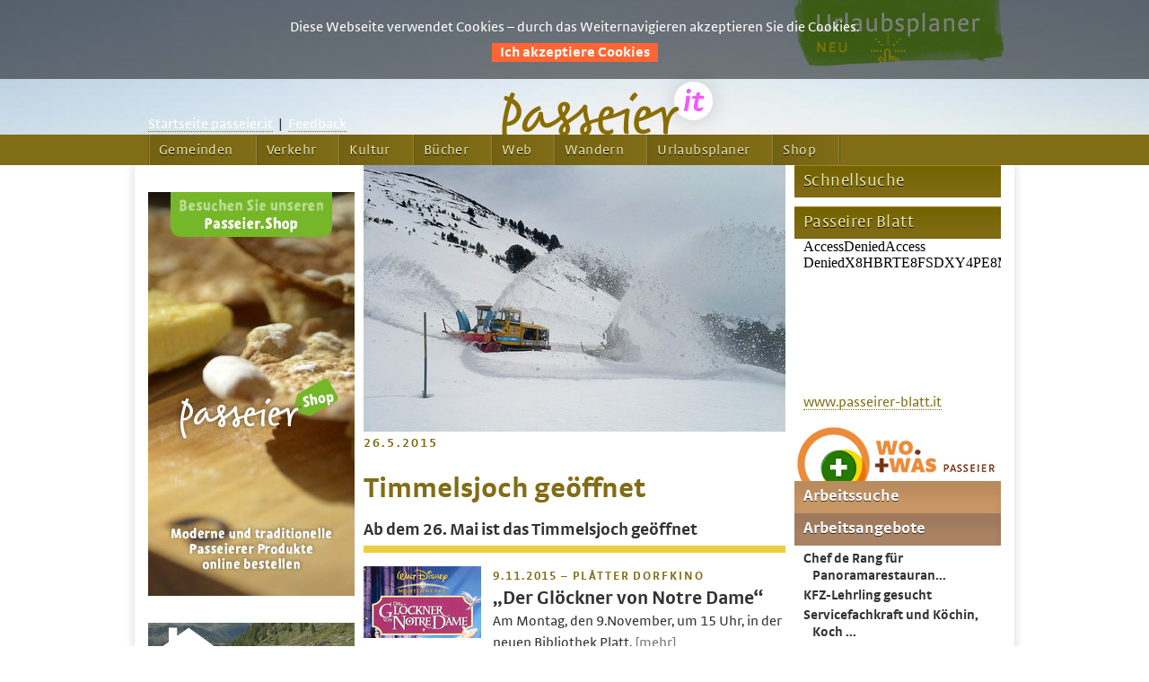

--- FILE ---
content_type: text/html;charset=utf-8
request_url: http://www.passeier.it/headnews/988-timmelsjoch-geoeffnet.html?tx_ttnews%5Bpointer%5D=2
body_size: 15240
content:
<?xml version="1.0" encoding="utf-8"?>
<!DOCTYPE html
     PUBLIC "-//W3C//DTD XHTML 1.0 Transitional//EN"
     "http://www.w3.org/TR/xhtml1/DTD/xhtml1-transitional.dtd">
<html xml:lang="de" lang="de" xmlns="http://www.w3.org/1999/xhtml">
<head>

<meta http-equiv="Content-Type" content="text/html; charset=utf-8" />
<!-- 
	This website is powered by TYPO3 - inspiring people to share!
	TYPO3 is a free open source Content Management Framework initially created by Kasper Skaarhoj and licensed under GNU/GPL.
	TYPO3 is copyright 1998-2012 of Kasper Skaarhoj. Extensions are copyright of their respective owners.
	Information and contribution at http://typo3.org/
-->

<base href="http://www.passeier.it/" />
<link rel="shortcut icon" href="http://www.passeier.it/fileadmin/img/favicon/favicon.gif" type="image/gif; charset=binary" />
<link rel="icon" href="http://www.passeier.it/fileadmin/img/favicon/favicon.gif" type="image/gif; charset=binary" />
<title>passeier.it – Moos, St. Martin, St. Leonhard – Passeiertal: Timmelsjoch geöffnet</title>
<meta name="generator" content="TYPO3 6.0 CMS" />


<link rel="stylesheet" type="text/css" href="http://www.passeier.it/typo3temp/stylesheet_cc77dd6c70.css?1424521786" media="all" />
<link rel="stylesheet" type="text/css" href="http://www.passeier.it/typo3conf/ext/mb_960gs_include/ressources/code/css/reset.css?1360310945" media="all" />
<link rel="stylesheet" type="text/css" href="http://www.passeier.it/typo3conf/ext/mb_960gs_include/ressources/code/css/text.css?1360569952" media="all" />
<link rel="stylesheet" type="text/css" href="http://www.passeier.it/typo3conf/ext/mb_960gs_include/ressources/code/css/960.css?1360310945" media="all" />
<link rel="stylesheet" type="text/css" href="http://www.passeier.it/typo3conf/ext/powermail/Resources/Public/Css/jquery.ui.theme.css?1371117582" media="all" />
<link rel="stylesheet" type="text/css" href="http://www.passeier.it/typo3conf/ext/powermail/Resources/Public/Css/jquery.ui.datepicker.css?1371117582" media="all" />
<link rel="stylesheet" type="text/css" href="http://www.passeier.it/typo3conf/ext/mb_960gs_include/ressources/code/css/960_24_col.css?1360310945" media="all" />
<link rel="stylesheet" type="text/css" href="http://www.passeier.it/fileadmin/tt_news_v3_style.css?1399013604" media="all" />
<link rel="stylesheet" type="text/css" href="http://www.passeier.it/fileadmin/skeleton24.css?1424767876" media="all" />
<link rel="stylesheet" type="text/css" href="http://www.passeier.it/fileadmin/print/print_normal.css?1369917318" media="print" title="Drucken" />
<link rel="stylesheet" type="text/css" href="http://www.passeier.it/fileadmin/fonts/webicon/font.css?1404482626" media="all" />




<script src="http://www.passeier.it/typo3temp/javascript_175aa1ef20.js?1400751120" type="text/javascript"></script>


<script type="text/javascript" src="http://use.typekit.net/ztt2jnf.js"></script><script type="text/javascript">try{Typekit.load();}catch(e){}</script><link rel="stylesheet" type="text/css" href="http://www.passeier.it/typo3temp/sass_css/style_1dc46aa5e5.css" media="screen" />
<script type="text/javascript" src="http://code.jquery.com/jquery-1.8.2.js" ></script><script type="text/javascript" src="http://www.passeier.it/fileadmin/query/jquery2.js" ></script><script type="text/javascript" src="http://www.passeier.it/fileadmin/query/dropdown.js" ></script><meta name="viewport" content="width=device-width, initial-scale=1, maximum-scale=1" />
<meta name="DC.Title" content="passeier.it" />
<meta name="DC.Creator" content="verlag.passeier.it" />
<meta name="DC.Subject" content="Passeier, Passeiertal, Moos, St. Martin, St. Leonhard, Pfelders, Platt, Rabenstein, Saltaus, Walten, Jaufenpass, Timmelsjoch, Hotel, Wandern" />
<meta name="DC.Description" content="Neues aus Passeier, Moos, St. Martin und St. Leonhard, Passeiertal. News, Veranstaltungen, Passeirer Blatt, Wetter, Jaufenpass, Timmelsjoch, Hotel, Wandern" />
<meta name="DC.Publisher" content="verlag.Passeier" />
<meta name="DC.Contributor" content="verlag.Passeier" />
<meta name="DC.Language" content="de" />


<meta name="revisit-after" content="1 day" />
<script type="text/javascript" src="http://www.passeier.it/fileadmin/query/popup.js" ></script><meta name="geo.region" content="IT-BZ" />
<meta name="geo.placename" content="Passeier" />
<meta name="geo.state" content="Südtirol" />
<meta name="geo.country" content="Italy" /><meta name="description" content="Neues aus Passeier, Moos, St. Martin und St. Leonhard, Passeiertal, Urlaub im Passeiertal, Hotel, Wandern, Veranstaltungen, Wetter, Bus, Jaufenpass, Timmelsjoch" /><meta name="keywords" content="Passeier, Passeiertal, Urlaub, Urlaub im Passeiertal, Moos, St. Martin, St. Leonhard, Pfelders, Platt, Rabenstein, Saltaus, Walten, Bus, Jaufenpass, Timmelsjoch, Hotel, Wandern" /><script type="text/javascript" src="http://www.passeier.it/fileadmin/cookies/cookie.js"></script><link rel="stylesheet" type="text/css" href="http://www.passeier.it/fileadmin/cookies/cookie.css"></script><script language="JavaScript" type="text/javascript" src="http://www.passeier.it/fileadmin/newsletter/sprachvar.js"></script><script src="http://www.passeier.it/fileadmin/codrops/menuOverlay/js/modernizr.custom.js"></script><link rel="stylesheet" href="http://www.passeier.it/typo3conf/ext/perfectlightbox/res/css/slightbox.css" type="text/css" media="screen,projection" /><script type="text/javascript" src="http://www.passeier.it/typo3conf/ext/perfectlightbox/res/js/jquery.1.5.1.min.js"></script><script type="text/javascript" src="http://www.passeier.it/typo3conf/ext/perfectlightbox/res/js/slimbox.2.0.4.yui.js"></script><script type="text/javascript">
	SlimboxOptions.resizeSpeed = 400;
	SlimboxOptions.overlayOpacity = 0.8;
	SlimboxOptions.loop = true;
	SlimboxOptions.allowSave = false;
	SlimboxOptions.slideshowAutoplay = false;
	SlimboxOptions.slideshowInterval = 5000;
	SlimboxOptions.slideshowAutoclose = true;
	SlimboxOptions.counterText = 'Bild ###x### von ###y###';</script><link rel="stylesheet" type="text/css" href="http://www.passeier.it/typo3temp/sass_css/style_1dc46aa5e5.css" media="screen" />

<script type = "text/javascript">
var $j = jQuery.noConflict();
$j(document).ready(function() {
  $j(".csc-textpic-firstcol").show(500);
  $j(".csc-textpic-firstcol").siblings().hide();
  $j(".csc-textpic-imagewrap").find(".csc-textpic-imagerow:first").siblings().hide();
});
</script>  

<link href="/typo3conf/ext/pp_carusel_slider/carousel/css/style.css" rel="stylesheet" type="text/css" />
<link href="/typo3conf/ext/pp_carusel_slider/carousel/css/jquery.jscrollpane.css" rel="stylesheet" type="text/css" />
<script src="http://www.passeier.it/typo3conf/ext/jf_headerslide/res1/js/mootools-1.3.2.js" type="text/javascript"></script>
<script src="http://www.passeier.it/typo3conf/ext/jf_headerslide/res1/js/slideshow-1.3.2.js" type="text/javascript"></script>

<link rel="stylesheet" href="http://www.passeier.it/typo3conf/ext/jf_headerslide/res1/css/slideshow.css" type="text/css" />


<script type="text/javascript">
//<![CDATA[
window.addEvent('domready', function() {
	var data = {'csm_passeier_shop_230-450_01_9f6f0f38fd.jpg': {caption:'', href:'http://www.passeier.it/shop'}, 'csm_passeier_shop_230-450_02_bd833055c2.jpg': {caption:'', href:''}, 'csm_passeier_shop_230-450_03_ef36865945.jpg': {caption:'', href:''}};
	myShow_jf_headerslide_slideshow_1239 = new Slideshow('jf_headerslide_slideshow_1239', data, {
		hu: 'typo3temp/_processed_/',
		captions: false,
		controller: false,
		
		loader: false,
		resize: false,
		center: false,
		type: 'fade',
		duration: 2000,
		delay: 6000,
		pan: 20,
		zoom: 10,
		color: ['#cc0000','#ff00ff'],
		transition: 'back:in:out',
		random: false,
		paused: false,
		width: '230',
		height: '450',
		thumbnails: false,
		fast: OnStart
	});
});
//]]>
</script>
<style type="text/css">

#jf_headerslide_slideshow_1239 .slideshow-images {width: 230px; height: 450px;}
</style>

<script type="text/javascript">
//<![CDATA[
window.addEvent('domready', function() {
	var data = {'csm_wandern_11_bd9f392815.png': {caption:'', href:'http://www.passeier.it/suedtirol-passeiertal/wandern.html'}, 'csm_wandern_12_e4556d6c40.png': {caption:'', href:'http://www.passeier.it/suedtirol-passeiertal/wandern.html'}, 'csm_wandern_13_3790ce52a0.png': {caption:'', href:'http://www.passeier.it/suedtirol-passeiertal/wandern.html'}, 'csm_wandern_14_e5a7c891a9.png': {caption:'', href:'http://www.passeier.it/suedtirol-passeiertal/wandern.html'}, 'csm_wandern_15_5a7badcd64.png': {caption:'', href:'http://www.passeier.it/suedtirol-passeiertal/wandern.html'}};
	myShow_jf_headerslide_slideshow_798 = new Slideshow('jf_headerslide_slideshow_798', data, {
		hu: 'typo3temp/_processed_/',
		captions: false,
		controller: false,
		
		loader: false,
		resize: false,
		center: false,
		type: 'fade',
		duration: 2000,
		delay: 6000,
		pan: 20,
		zoom: 10,
		color: ['#cc0000','#ff00ff'],
		transition: 'back:in:out',
		random: false,
		paused: false,
		width: '230',
		height: '150',
		thumbnails: false,
		fast: OnStart
	});
});
//]]>
</script>
<style type="text/css">

#jf_headerslide_slideshow_798 .slideshow-images {width: 230px; height: 150px;}
</style>



</head>
<body>

  
  
  <div id="headwrap"> 
			<div id="header" class="backimage" ></div> <!-- Header 100% -->
			<div id="header_image" >
				<div class="container" id="logo">
					<span id="header_menu"><!--DMAILER_SECTION_BOUNDARY_--><div id="c190"class=layout-0 class="csc-default"><p class="bodytext"><a href="http://www.passeier.it/" class="external-link-new-window" >Startseite passeier.it</a>&nbsp; |&nbsp; <a href="http://www.passeier.it/site/feedback.html" title="Opens internal link in current window" class="internal-link" >Feedback</a></p></div><!--DMAILER_SECTION_BOUNDARY_END--></span>	
					  <map id="passeierLogo" name="map"> <img title=""src="http://www.passeier.it/fileadmin/img/backstretchimg/head_passeier_01.png"  usemap="#map">
  <area shape="rect" coords="50,20,350,100" href="index.php" alt="Passeier.it" target="">
  </map>
					<a id="urlaubsplanerImage" class='urlaubBannerDeut' href="http://www.passeier.it/suedtirol-passeiertal/urlaubsplaner/startseite.html"></a>
				</div>				
			</div>								
		</div>	
   
     <!-- wurde wegen des HeadBackstretches ausgeblendet  
	   	div id ="wrapoben" class="container"> 
        <map id="header_imag1" name="map"> <img title=""src="http://www.passeier.it/fileadmin/img/head_background/head_img_01.jpg"  usemap="#map">
  <area shape="rect" coords="380,20,600,100" href="index.php" alt="Passeier.it" target="">
  </map>
      <div id="site2" class="six columns alpha"> </div> 
      <div id="headerimage" class="twentyfour columns alpha"><a id="ausblenden" href="index.php"><img src="http://www.passeier.it/fileadmin/img/head_01.gif" width="300" height="100" border="0" alt="" /></a></div>      
    </div-->
  
  <div id="wrapmain">
		<div id="wrapmenu">
			<p class='button-menu-overlay geschlossen'><button id="trigger-overlay" type="button" ></button></p>
			<div id="navigation" class="container overlay overlay-slidedown">
				<div class='close-overlapping-menu'><button class="overlay-close " type="button">X</button></div>		
				<ul><li><a href="http://www.passeier.it/gemeinden/st-martin.html"  class = "nav_level1">Gemeinden</a></li><li><a href="http://www.passeier.it/verkehr/bus.html"  class = "nav_level1">Verkehr</a></li><li><a href="http://www.passeier.it/kultur/museen/museumpasseier.html"  class = "nav_level1">Kultur</a></li><li><a href="http://www.passeier.it/buecher/verlagpasseier/skitouren-und-schneeschuhwandern-in-passeier.html"  class = "nav_level1">Bücher</a></li><li><a href="http://www.passeier.it/web/webverzeichnis.html"  class = "nav_level1">Web</a></li><li><a href="http://www.passeier.it/suedtirol-passeiertal/wandern.html"  class = "nav_level1">Wandern</a></li><li><a href="http://www.passeier.it/suedtirol-passeiertal/urlaubsplaner/startseite.html"  class = "nav_level1">Urlaubsplaner</a></li><li><a href="http://www.passeier.it/shop/startseite-shop.html"  class = "nav_level1">Shop</a></li></ul>
			</div>			
		</div> 	 
	  
	    <div id ="wrap" class="container"> 
	      <div id="mainpart" class="eighteen columns alpha">
	        <div id="eye4" class="eighteen columns alpha"></div>
	        <div class="eighteen columns alpha">
	          <div class="six columns alpha">
	            <!--       <div id="main2" class="six columns alpha">  </div>   -->
	            <div id="navigation2" class="six columns alpha">      <!--DMAILER_SECTION_BOUNDARY_--><a id="c1239"></a><div class="csc-space-before-"></div><div class="csc-header csc-header-n1"><h1 class="csc-firstHeader"> </h1></div>
<div id="jf_headerslide_slideshow_1239" class="slideshow" style="width:230px; height:450px;">
<script type="text/javascript">
//<![CDATA[
document.writeln('<a href="http://www.passeier.it/shop" title="" >');
document.writeln('<img src="clear.gif" width="230" height="450" alt="" />');
document.writeln('</a>');
//]]>
</script>
<noscript>
<p>
<a href="http://www.passeier.it/shop" title="" >
<img src="http://www.passeier.it/typo3temp/_processed_/csm_passeier_shop_230-450_01_9f6f0f38fd.jpg" width="230" height="450" alt="" />
</a>
</p>
</noscript>
</div><div class="csc-space-after-20"></div><!--DMAILER_SECTION_BOUNDARY_END--><!--DMAILER_SECTION_BOUNDARY_--><a id="c798"></a><div class="csc-space-before-"></div><div class="csc-header csc-header-n1"><h1 class="csc-firstHeader"> </h1></div>
<div id="jf_headerslide_slideshow_798" class="slideshow" style="width:230px; height:150px;">
<script type="text/javascript">
//<![CDATA[
document.writeln('<a href="http://www.passeier.it/suedtirol-passeiertal/wandern.html" title="" >');
document.writeln('<img src="clear.gif" width="230" height="150" alt="" />');
document.writeln('</a>');
//]]>
</script>
<noscript>
<p>
<a href="http://www.passeier.it/suedtirol-passeiertal/wandern.html" title="" >
<img src="http://www.passeier.it/typo3temp/_processed_/csm_wandern_11_bd9f392815.png" width="230" height="150" alt="" />
</a>
</p>
</noscript>
</div><div class="csc-space-after-10"></div><!--DMAILER_SECTION_BOUNDARY_END--><!--DMAILER_SECTION_BOUNDARY_--><div id="c765"class=layout-0 class="csc-default"><div class="csc-header csc-header-n1"><h1 class="csc-firstHeader"> </h1></div><div class="csc-textpic csc-textpic-center csc-textpic-above"><div class="csc-textpic-imagewrap"><div class="csc-textpic-center-outer"><div class="csc-textpic-center-inner"><div class="csc-textpic-image csc-textpic-last"><a href="http://www.passeier.it/suedtirol-passeiertal/urlaubsplaner/startseite.html" ><img src="http://www.passeier.it/fileadmin/img/urlaub/banner/banner_urlaubsplaner_01.gif" width="230" height="158" border="0"  alt="" /></a></div></div></div></div></div></div><!--DMAILER_SECTION_BOUNDARY_END--></div>  
	          </div>  
	       
	        <!--TYPO3SEARCH_begin-->
	          
	          <div id="main7" class="twelve columns omega"> <!--DMAILER_SECTION_BOUNDARY_--><div id="c221"class=layout-0 class="csc-default">
<div class="news-single-item">
		
  <!--  <div class="news-single-rightbox"> -->
	<!--	 -->
		<div class="news-single-img"><a href="http://www.passeier.it/uploads/pics/timmelsjoch_2015_01.jpg" rel="lightbox[lb988]"><img src="http://www.passeier.it/typo3temp/_processed_/csm_timmelsjoch_2015_01_72d41a1c37.jpg" width="470" height="297" border="0" alt="" /></a><p class="news-single-imgcaption" style="width:470px;"></p></div>
<span style="display:none;"></span> 
		 
  <!--   </div> -->
        
        <hr class="cl-right" />
        <p class="head">26.5.2015</p>
		<h1>Timmelsjoch geöffnet</h1>
        <h2>Ab dem 26. Mai ist das Timmelsjoch geöffnet</h2>        
      <span class="bodytext">    </span>
        
        <div class="inhalt-single">
	<!--	
	 	<div style="float:right;"><a href="http://www.passeier.it/headnews/990-tiroler-buergermeisterinnentreffen.html" title="Tiroler Bürgermeisterinnentreffen">Tiroler Bürgermeisterinnentreffen&nbsp;&gt;</a></div>
		<a href="http://www.passeier.it/headnews/989-tiroler-buergermeisterinnentreffen.html" title="Tiroler Bürgermeisterinnentreffen">&lt;&nbsp;Tiroler Bürgermeisterinnentreffen</a>
        28.05.2016 10:38 
         Kategorie: Head  <br />-->

        <p>  </p> 
		

            

                     
                     
                     
                     
                     

					 
                   

                    
                     
                    
                    
                    

            
            
            
</div>
		
		    <div class="news-single-backlink">
    <a href="http://www.passeier.it/home.html" > <!-- &lt;- Zurück zu: Home --> </a>
    </div>
</div>
</div><!--DMAILER_SECTION_BOUNDARY_END--></div>      
	        
	        <!--TYPO3SEARCH_end-->
	            
	          <div id="latest_news" class="twelve columns omega"> <!--DMAILER_SECTION_BOUNDARY_--><div id="c222"class=layout-0 class="csc-default">
<div class="news-latest-container">
    
			
			<div class="latest-image" >	  
            	<div id="bild">  <a href="http://www.passeier.it/headnews/918-der-gloeckner-von-notre-dame.html" title="„Der Glöckner von Notre Dame“"><img src="http://www.passeier.it/typo3temp/_processed_/csm_der_gloeckner_von_notre_dame_01_dde3789e82.jpg" width="131" height="80" border="0" alt="Der Glöckner von Notre Dame, Platt" /></a> </div>
			</div>
            
            <div class="news-latest-item" id="text_news">
     <!--           <span class="news-latest-date">08.11.2015 </span>    --> 		
				
				<a href="http://www.passeier.it/headnews/918-der-gloeckner-von-notre-dame.html" title="„Der Glöckner von Notre Dame“"><p class="head">9.11.2015 – Plåtter Dorfkino</p></a> 
				<h3><a href="http://www.passeier.it/headnews/918-der-gloeckner-von-notre-dame.html" title="„Der Glöckner von Notre Dame“">„Der Glöckner von Notre Dame“</a></h3>
                <hr class="clearer" />
               <a href="http://www.passeier.it/headnews/918-der-gloeckner-von-notre-dame.html" title="„Der Glöckner von Notre Dame“"> <p>Am Montag, den 9.November, um 15 Uhr, in der neuen Bibliothek Platt.</p> <!-- Gezeigt wird eines der Meisterwerke von Walt Disney „Der Glöckner von Notre&nbsp;... --> </a>
				<span class="more"><a href="http://www.passeier.it/headnews/918-der-gloeckner-von-notre-dame.html" title="„Der Glöckner von Notre Dame“">	[mehr] </a> </span>

<!-- Mögliche Sachen die man hier einblenden könnte

			<div class="news-latest-category"> Kat: Kultur  </div>  --> 


            </div>
        
			
			<div class="latest-image" >	  
            	<div id="bild">  <a href="http://www.passeier.it/headnews/916-eislaufkurse.html" title="Eislaufkurse"><img src="http://www.passeier.it/typo3temp/_processed_/csm_Eiskunstlauf_01-tiltshift_03_fea13e74f1.jpg" width="131" height="80" border="0" alt="Eislaufkurse, Passeier" /></a> </div>
			</div>
            
            <div class="news-latest-item" id="text_news">
     <!--           <span class="news-latest-date">07.11.2015 </span>    --> 		
				
				<a href="http://www.passeier.it/headnews/916-eislaufkurse.html" title="Eislaufkurse"><p class="head">Einschreibungen</p></a> 
				<h3><a href="http://www.passeier.it/headnews/916-eislaufkurse.html" title="Eislaufkurse">Eislaufkurse</a></h3>
                <hr class="clearer" />
               <a href="http://www.passeier.it/headnews/916-eislaufkurse.html" title="Eislaufkurse"> <p>Ab sofort bis 17. November</p> <!-- SMS an Tel. 328 2134124 mit Name, Geburtsdatum, Anfängerin oder Fortgeschrittene und&nbsp;... --> </a>
				<span class="more"><a href="http://www.passeier.it/headnews/916-eislaufkurse.html" title="Eislaufkurse">	[mehr] </a> </span>

<!-- Mögliche Sachen die man hier einblenden könnte

			<div class="news-latest-category"> Kat: Sport, 2015  </div>  --> 


            </div>
        
			
			<div class="latest-image" >	  
            	<div id="bild">  <a href="http://www.passeier.it/headnews/914-timmelsjoch-wintersperre-seit-sonntag.html" title="Timmelsjoch – Wintersperre seit Sonntag"><img src="http://www.passeier.it/typo3temp/_processed_/csm_timmelsjoch_01b_01_ee4920fd72.jpg" width="131" height="80" border="0" alt="Timmelsjoch, Wintersperre" /></a> </div>
			</div>
            
            <div class="news-latest-item" id="text_news">
     <!--           <span class="news-latest-date">31.10.2015 </span>    --> 		
				
				<a href="http://www.passeier.it/headnews/914-timmelsjoch-wintersperre-seit-sonntag.html" title="Timmelsjoch – Wintersperre seit Sonntag"><p class="head">8.11.2015</p></a> 
				<h3><a href="http://www.passeier.it/headnews/914-timmelsjoch-wintersperre-seit-sonntag.html" title="Timmelsjoch – Wintersperre seit Sonntag">Timmelsjoch – Wintersperre seit Sonntag</a></h3>
                <hr class="clearer" />
               <a href="http://www.passeier.it/headnews/914-timmelsjoch-wintersperre-seit-sonntag.html" title="Timmelsjoch – Wintersperre seit Sonntag"> <p>Die Straße ist bis einschließlich Sonntag, den 8. November 2015, täglich von 7 bis 20, geöffnet.</p> <!-- Winterreifen sind empfehlenswert!
<link http://www.timmelsjoch.com/ _blank&nbsp;... --> </a>
				<span class="more"><a href="http://www.passeier.it/headnews/914-timmelsjoch-wintersperre-seit-sonntag.html" title="Timmelsjoch – Wintersperre seit Sonntag">	[mehr] </a> </span>

<!-- Mögliche Sachen die man hier einblenden könnte

			<div class="news-latest-category"> Kat: Head, Verschiedenes  </div>  --> 


            </div>
        
			
			<div class="latest-image" >	  
            	<div id="bild">  <a href="http://www.passeier.it/headnews/913-performance-josefklammer.html" title="Performance: Josef Klammer"><img src="http://www.passeier.it/typo3temp/_processed_/csm_josef_klammer_02_df3a4165b8.jpg" width="131" height="80" border="0" alt="Josef Klammer, Bunker Mooseum" /></a> </div>
			</div>
            
            <div class="news-latest-item" id="text_news">
     <!--           <span class="news-latest-date">31.10.2015 </span>    --> 		
				
				<a href="http://www.passeier.it/headnews/913-performance-josefklammer.html" title="Performance: Josef Klammer"><p class="head">31.10.2015 – Bunker Mooseum</p></a> 
				<h3><a href="http://www.passeier.it/headnews/913-performance-josefklammer.html" title="Performance: Josef Klammer">Performance: Josef Klammer</a></h3>
                <hr class="clearer" />
               <a href="http://www.passeier.it/headnews/913-performance-josefklammer.html" title="Performance: Josef Klammer"> <p>„Trommeln ist ein dehnbarer Begriff“</p> <!-- am Samstag, den 31. Oktober 2015, um 20 Uhr, im Bunker Mooseum<br /><br /><link&nbsp;... --> </a>
				<span class="more"><a href="http://www.passeier.it/headnews/913-performance-josefklammer.html" title="Performance: Josef Klammer">	[mehr] </a> </span>

<!-- Mögliche Sachen die man hier einblenden könnte

			<div class="news-latest-category"> Kat: Head, Kultur, 2015  </div>  --> 


            </div>
        
			
			<div class="latest-image" >	  
            	<div id="bild">  <a href="http://www.passeier.it/headnews/912-offene-tuer-und-filmvorfuehrung.html" title="Offene Tür und Filmvorführung"><img src="http://www.passeier.it/typo3temp/_processed_/csm_museum_2015_01_ff07dba789.jpg" width="131" height="80" border="0" alt="MusuemPasseier" /></a> </div>
			</div>
            
            <div class="news-latest-item" id="text_news">
     <!--           <span class="news-latest-date">29.10.2015 </span>    --> 		
				
				<a href="http://www.passeier.it/headnews/912-offene-tuer-und-filmvorfuehrung.html" title="Offene Tür und Filmvorführung"><p class="head">30./31.10.2015 – MuseumPasseier</p></a> 
				<h3><a href="http://www.passeier.it/headnews/912-offene-tuer-und-filmvorfuehrung.html" title="Offene Tür und Filmvorführung">Offene Tür und Filmvorführung</a></h3>
                <hr class="clearer" />
               <a href="http://www.passeier.it/headnews/912-offene-tuer-und-filmvorfuehrung.html" title="Offene Tür und Filmvorführung"> <p>Nachmittag der offenen Tür der neuen Ausstellung „Miër Psairer“ und Filmvorführung „Unreale Nähe“</p> <!-- <b>Nachmittag der offenen Tür</b>
am Samstag, den 31.10.2015, von 15 bis 18 Uhr,&nbsp;... --> </a>
				<span class="more"><a href="http://www.passeier.it/headnews/912-offene-tuer-und-filmvorfuehrung.html" title="Offene Tür und Filmvorführung">	[mehr] </a> </span>

<!-- Mögliche Sachen die man hier einblenden könnte

			<div class="news-latest-category"> Kat: Head, Kultur, 2015  </div>  --> 


            </div>
        
			
			<div class="latest-image" >	  
            	<div id="bild">  <a href="http://www.passeier.it/headnews/911-psairer-lebensmitteltafel.html" title="Psairer Lebensmitteltafel"><img src="http://www.passeier.it/typo3temp/_processed_/csm_lebensmitteltafel_10_ed7aed34af.jpg" width="131" height="80" border="0" alt="Psairer Lebensmitteltafel" /></a> </div>
			</div>
            
            <div class="news-latest-item" id="text_news">
     <!--           <span class="news-latest-date">26.10.2015 </span>    --> 		
				
				<a href="http://www.passeier.it/headnews/911-psairer-lebensmitteltafel.html" title="Psairer Lebensmitteltafel"><p class="head"></p></a> 
				<h3><a href="http://www.passeier.it/headnews/911-psairer-lebensmitteltafel.html" title="Psairer Lebensmitteltafel">Psairer Lebensmitteltafel</a></h3>
                <hr class="clearer" />
               <a href="http://www.passeier.it/headnews/911-psairer-lebensmitteltafel.html" title="Psairer Lebensmitteltafel"> <p>Der Verein „Psairer Lebensmitteltafel“ – kurz Psairer Tafel – wurde im April 2014 gegründet und...</p> <!-- Die Lebensmittel stammen aus Geschäften im Raum Passeiertal und Burggrafenamt sowie&nbsp;... --> </a>
				<span class="more"><a href="http://www.passeier.it/headnews/911-psairer-lebensmitteltafel.html" title="Psairer Lebensmitteltafel">	[mehr] </a> </span>

<!-- Mögliche Sachen die man hier einblenden könnte

			<div class="news-latest-category"> Kat: Head, Verschiedenes, 2015  </div>  --> 


            </div>
        
			
			<div class="latest-image" >	  
            	<div id="bild">  <a href="http://www.passeier.it/headnews/910-zeitumstellung.html" title="Zeitumstellung"><img src="http://www.passeier.it/typo3temp/_processed_/csm_uhr_winterzeit_03_3e879729ff.jpg" width="131" height="80" border="0" alt="Zeitumstellung" /></a> </div>
			</div>
            
            <div class="news-latest-item" id="text_news">
     <!--           <span class="news-latest-date">23.10.2015 </span>    --> 		
				
				<a href="http://www.passeier.it/headnews/910-zeitumstellung.html" title="Zeitumstellung"><p class="head">25.10.2015</p></a> 
				<h3><a href="http://www.passeier.it/headnews/910-zeitumstellung.html" title="Zeitumstellung">Zeitumstellung</a></h3>
                <hr class="clearer" />
               <a href="http://www.passeier.it/headnews/910-zeitumstellung.html" title="Zeitumstellung"> <p>Am Sonntag, den 25. Oktober 2015, werden um 3 Uhr die Uhren auf die Winterzeit (Normalzeit)...</p> <!-- <b>3 Uhr &gt; 2 Uhr</b>
Die Nacht ist dann eine Stunde länger.  --> </a>
				<span class="more"><a href="http://www.passeier.it/headnews/910-zeitumstellung.html" title="Zeitumstellung">	[mehr] </a> </span>

<!-- Mögliche Sachen die man hier einblenden könnte

			<div class="news-latest-category"> Kat: Head, Verschiedenes  </div>  --> 


            </div>
        
			
			<div class="latest-image" >	  
            	<div id="bild">  <a href="http://www.passeier.it/headnews/909-lesenkunstmusik.html" title="lesen.kunst.musik"><img src="http://www.passeier.it/typo3temp/_processed_/csm_lesen-kunst-musik_02_191c45bcc4.jpg" width="131" height="80" border="0" alt="lesen.kunst.musik" /></a> </div>
			</div>
            
            <div class="news-latest-item" id="text_news">
     <!--           <span class="news-latest-date">23.10.2015 </span>    --> 		
				
				<a href="http://www.passeier.it/headnews/909-lesenkunstmusik.html" title="lesen.kunst.musik"><p class="head">24.10.2015 – St. Leonhard</p></a> 
				<h3><a href="http://www.passeier.it/headnews/909-lesenkunstmusik.html" title="lesen.kunst.musik">lesen.kunst.musik</a></h3>
                <hr class="clearer" />
               <a href="http://www.passeier.it/headnews/909-lesenkunstmusik.html" title="lesen.kunst.musik"> <p>Alle Kinder, Jugendliche und Erwachsene sind am Samstag, 24. Oktober herzlich in die Öffentliche...</p> <!-- Ab 14 Uhr können neben musikalischer Unterhaltung und verschiedenen Leckereien die&nbsp;... --> </a>
				<span class="more"><a href="http://www.passeier.it/headnews/909-lesenkunstmusik.html" title="lesen.kunst.musik">	[mehr] </a> </span>

<!-- Mögliche Sachen die man hier einblenden könnte

			<div class="news-latest-category"> Kat: Head, Kultur, 2015  </div>  --> 


            </div>
        
			
			<div class="latest-image" >	  
            	<div id="bild">  <a href="http://www.passeier.it/headnews/908-wie-sichere-ich-richtig.html" title="Wie sichere ich richtig?"><img src="http://www.passeier.it/typo3temp/_processed_/csm_Sichern_02_0bad6a5f37.jpg" width="131" height="80" border="0" alt="Wie sichere ich richtig?" /></a> </div>
			</div>
            
            <div class="news-latest-item" id="text_news">
     <!--           <span class="news-latest-date">22.10.2015 </span>    --> 		
				
				<a href="http://www.passeier.it/headnews/908-wie-sichere-ich-richtig.html" title="Wie sichere ich richtig?"><p class="head">AVS–Sektion Passeier</p></a> 
				<h3><a href="http://www.passeier.it/headnews/908-wie-sichere-ich-richtig.html" title="Wie sichere ich richtig?">Wie sichere ich richtig?</a></h3>
                <hr class="clearer" />
               <a href="http://www.passeier.it/headnews/908-wie-sichere-ich-richtig.html" title="Wie sichere ich richtig?"> <p>Am Donnerstag, den 22. Oktober, um 20 Uhr, in der Kletterhalle St. Leonhard – Einführungsabend zum...</p> <!-- Anmeldung bis 21. Oktober bei Milena, Tel. 347 0366765, ab 18 Uhr --> </a>
				<span class="more"><a href="http://www.passeier.it/headnews/908-wie-sichere-ich-richtig.html" title="Wie sichere ich richtig?">	[mehr] </a> </span>

<!-- Mögliche Sachen die man hier einblenden könnte

			<div class="news-latest-category"> Kat: Sport, 2015  </div>  --> 


            </div>
        
			
			<div class="latest-image" >	  
            	<div id="bild">  <a href="http://www.passeier.it/headnews/907-selbstlernzentrum-mobil.html" title="Selbstlernzentrum mobil"><img src="http://www.passeier.it/typo3temp/_processed_/csm_selbstlernzentrum_01_48e741efe8.jpg" width="131" height="80" border="0" alt="Selbstlernzentrum mobil" /></a> </div>
			</div>
            
            <div class="news-latest-item" id="text_news">
     <!--           <span class="news-latest-date">22.10.2015 </span>    --> 		
				
				<a href="http://www.passeier.it/headnews/907-selbstlernzentrum-mobil.html" title="Selbstlernzentrum mobil"><p class="head">Ab 23.10.2015 – St. Martin</p></a> 
				<h3><a href="http://www.passeier.it/headnews/907-selbstlernzentrum-mobil.html" title="Selbstlernzentrum mobil">Selbstlernzentrum mobil</a></h3>
                <hr class="clearer" />
               <a href="http://www.passeier.it/headnews/907-selbstlernzentrum-mobil.html" title="Selbstlernzentrum mobil"> <p>Die KVW-Ortsgruppe St. Martin in Passeier organisiert in Zusammenarbeit mit dem Bauernbund und der...</p> <!-- <b>Was verstehen wir darunter?</b>
Das ist kein Kurs – sondern eine Anlaufstelle&nbsp;... --> </a>
				<span class="more"><a href="http://www.passeier.it/headnews/907-selbstlernzentrum-mobil.html" title="Selbstlernzentrum mobil">	[mehr] </a> </span>

<!-- Mögliche Sachen die man hier einblenden könnte

			<div class="news-latest-category"> Kat: Head, Verschiedenes, 2015  </div>  --> 


            </div>
        
			
			<div class="latest-image" >	  
            	<div id="bild">  <a href="http://www.passeier.it/headnews/906-das-passeirer-blatt-ist-erschienen.html" title="Das Passeirer Blatt ist erschienen"><img src="http://www.passeier.it/typo3temp/_processed_/csm_passeirer_blatt_2015_05_ffda9d42ea.jpg" width="131" height="80" border="0" alt="Passeirer Blatt, Oktober, 2015" /></a> </div>
			</div>
            
            <div class="news-latest-item" id="text_news">
     <!--           <span class="news-latest-date">20.10.2015 </span>    --> 		
				
				<a href="http://www.passeier.it/headnews/906-das-passeirer-blatt-ist-erschienen.html" title="Das Passeirer Blatt ist erschienen"><p class="head">Oktober-Ausgabe 2015</p></a> 
				<h3><a href="http://www.passeier.it/headnews/906-das-passeirer-blatt-ist-erschienen.html" title="Das Passeirer Blatt ist erschienen">Das Passeirer Blatt ist erschienen</a></h3>
                <hr class="clearer" />
               <a href="http://www.passeier.it/headnews/906-das-passeirer-blatt-ist-erschienen.html" title="Das Passeirer Blatt ist erschienen"> <p>Die Oktober-Ausgabe des Passeirer Blattes ist erschienen!</p> <!-- Die gedruckte Version wird allen Passeirer Haushalten zugesandt.
Die aktuelle&nbsp;... --> </a>
				<span class="more"><a href="http://www.passeier.it/headnews/906-das-passeirer-blatt-ist-erschienen.html" title="Das Passeirer Blatt ist erschienen">	[mehr] </a> </span>

<!-- Mögliche Sachen die man hier einblenden könnte

			<div class="news-latest-category"> Kat: Head, Kultur  </div>  --> 


            </div>
        
			
			<div class="latest-image" >	  
            	<div id="bild">  <a href="http://www.passeier.it/headnews/905-2-passeirer-wirtschaftsgipfel.html" title="2. Passeirer Wirtschaftsgipfel"><img src="http://www.passeier.it/typo3temp/_processed_/csm_passeier_wirtschaft_logo_01_9c38bc1c6c.jpg" width="131" height="80" border="0" alt="2. Passeirer Wirtschaftsgipfel" /></a> </div>
			</div>
            
            <div class="news-latest-item" id="text_news">
     <!--           <span class="news-latest-date">17.10.2015 </span>    --> 		
				
				<a href="http://www.passeier.it/headnews/905-2-passeirer-wirtschaftsgipfel.html" title="2. Passeirer Wirtschaftsgipfel"><p class="head">22.10.2015 – Maico</p></a> 
				<h3><a href="http://www.passeier.it/headnews/905-2-passeirer-wirtschaftsgipfel.html" title="2. Passeirer Wirtschaftsgipfel">2. Passeirer Wirtschaftsgipfel</a></h3>
                <hr class="clearer" />
               <a href="http://www.passeier.it/headnews/905-2-passeirer-wirtschaftsgipfel.html" title="2. Passeirer Wirtschaftsgipfel"> <p>Bürokratie – Geisel der Wirtschaft</p> <!-- Das Konsortium Passeier Wirtschaft lädt alle Unternehmer und Interessierte, am&nbsp;... --> </a>
				<span class="more"><a href="http://www.passeier.it/headnews/905-2-passeirer-wirtschaftsgipfel.html" title="2. Passeirer Wirtschaftsgipfel">	[mehr] </a> </span>

<!-- Mögliche Sachen die man hier einblenden könnte

			<div class="news-latest-category"> Kat: Verschiedenes, 2015  </div>  --> 


            </div>
        
			
			<div class="latest-image" >	  
            	<div id="bild">  <a href="http://www.passeier.it/headnews/904-josef-klammer.html" title="Josef Klammer"><img src="http://www.passeier.it/typo3temp/_processed_/csm_josef_klammer_01_5860cd882e.jpg" width="131" height="80" border="0" alt="Josef Klammer, Bunker Mooseum, Passeier" /></a> </div>
			</div>
            
            <div class="news-latest-item" id="text_news">
     <!--           <span class="news-latest-date">17.10.2015 </span>    --> 		
				
				<a href="http://www.passeier.it/headnews/904-josef-klammer.html" title="Josef Klammer"><p class="head"></p></a> 
				<h3><a href="http://www.passeier.it/headnews/904-josef-klammer.html" title="Josef Klammer">Josef Klammer</a></h3>
                <hr class="clearer" />
               <a href="http://www.passeier.it/headnews/904-josef-klammer.html" title="Josef Klammer"> <p>Musiker und Medienkünstler Josef Klammer am 31. Oktober im Bunker Mooseum (photo by Eva-Maria...</p> <!-- Musiker und Medienkünstler Josef Klammer am 31. Oktober im <link&nbsp;... --> </a>
				<span class="more"><a href="http://www.passeier.it/headnews/904-josef-klammer.html" title="Josef Klammer">	[mehr] </a> </span>

<!-- Mögliche Sachen die man hier einblenden könnte

			<div class="news-latest-category"> Kat: Das besondere Bild, 2015  </div>  --> 


            </div>
        
			
			<div class="latest-image" >	  
            	<div id="bild">  <a href="http://www.passeier.it/headnews/903-macchiato-live-mit-georg-schedereit.html" title="„Macchiato live“ mit Georg Schedereit"><img src="http://www.passeier.it/typo3temp/_processed_/csm_macchiato_01_82e6e39880.jpg" width="131" height="80" border="0" alt="„Macchiato live“ mit Georg Schedereit" /></a> </div>
			</div>
            
            <div class="news-latest-item" id="text_news">
     <!--           <span class="news-latest-date">17.10.2015 </span>    --> 		
				
				<a href="http://www.passeier.it/headnews/903-macchiato-live-mit-georg-schedereit.html" title="„Macchiato live“ mit Georg Schedereit"><p class="head">17.10.2015 – St. Martin</p></a> 
				<h3><a href="http://www.passeier.it/headnews/903-macchiato-live-mit-georg-schedereit.html" title="„Macchiato live“ mit Georg Schedereit">„Macchiato live“ mit Georg Schedereit</a></h3>
                <hr class="clearer" />
               <a href="http://www.passeier.it/headnews/903-macchiato-live-mit-georg-schedereit.html" title="„Macchiato live“ mit Georg Schedereit"> <p>Ein origineller Streifzug durch die heimische und internationale Presse mit Georg Schedereit.</p> <!-- Eintritt frei, Dauer ca. 60 min.<br />Veranstalter: Bibliothek St. Martin, Samstag,&nbsp;... --> </a>
				<span class="more"><a href="http://www.passeier.it/headnews/903-macchiato-live-mit-georg-schedereit.html" title="„Macchiato live“ mit Georg Schedereit">	[mehr] </a> </span>

<!-- Mögliche Sachen die man hier einblenden könnte

			<div class="news-latest-category"> Kat: Head, Kultur, 2015  </div>  --> 


            </div>
        
			
			<div class="latest-image" >	  
            	<div id="bild">  <a href="http://www.passeier.it/headnews/902-timmelsjoch-gesperrt.html" title="Timmelsjoch gesperrt"><img src="http://www.passeier.it/typo3temp/_processed_/csm_strassensperre_11_0a08bbf4d4.jpg" width="131" height="80" border="0" alt="Timmelsjoch" /></a> </div>
			</div>
            
            <div class="news-latest-item" id="text_news">
     <!--           <span class="news-latest-date">15.10.2015 </span>    --> 		
				
				<a href="http://www.passeier.it/headnews/902-timmelsjoch-gesperrt.html" title="Timmelsjoch gesperrt"><p class="head">15.10.2015</p></a> 
				<h3><a href="http://www.passeier.it/headnews/902-timmelsjoch-gesperrt.html" title="Timmelsjoch gesperrt">Timmelsjoch gesperrt</a></h3>
                <hr class="clearer" />
               <a href="http://www.passeier.it/headnews/902-timmelsjoch-gesperrt.html" title="Timmelsjoch gesperrt"> <p>Der Timmelsjochpass ist wegen Schneefällen vorübergehend gesperrt.</p> <!--  --> </a>
				<span class="more"><a href="http://www.passeier.it/headnews/902-timmelsjoch-gesperrt.html" title="Timmelsjoch gesperrt">	[mehr] </a> </span>

<!-- Mögliche Sachen die man hier einblenden könnte

			<div class="news-latest-category"> Kat: Verschiedenes  </div>  --> 


            </div>
        
			
			<div class="latest-image" >	  
            	<div id="bild">  <a href="http://www.passeier.it/headnews/901-ein-hoerspiel-ueber-den-psairer-dialekt.html" title="Ein Hörspiel über den Psairer Dialekt"><img src="http://www.passeier.it/typo3temp/_processed_/csm_hoerspiel_museum_01_ac5a19ddf0.jpg" width="131" height="80" border="0" alt="" /></a> </div>
			</div>
            
            <div class="news-latest-item" id="text_news">
     <!--           <span class="news-latest-date">12.10.2015 </span>    --> 		
				
				<a href="http://www.passeier.it/headnews/901-ein-hoerspiel-ueber-den-psairer-dialekt.html" title="Ein Hörspiel über den Psairer Dialekt"><p class="head">MuseumPasseier</p></a> 
				<h3><a href="http://www.passeier.it/headnews/901-ein-hoerspiel-ueber-den-psairer-dialekt.html" title="Ein Hörspiel über den Psairer Dialekt">Ein Hörspiel über den Psairer Dialekt</a></h3>
                <hr class="clearer" />
               <a href="http://www.passeier.it/headnews/901-ein-hoerspiel-ueber-den-psairer-dialekt.html" title="Ein Hörspiel über den Psairer Dialekt"> <p>Anfang September lud das MuseumPasseier junge Menschen ein, drei Tage lang gemeinsam mit dem...</p> <!-- Gemeldet haben sich acht interessierte TeilnehmerInnen aus Passeier und Umgebung,&nbsp;... --> </a>
				<span class="more"><a href="http://www.passeier.it/headnews/901-ein-hoerspiel-ueber-den-psairer-dialekt.html" title="Ein Hörspiel über den Psairer Dialekt">	[mehr] </a> </span>

<!-- Mögliche Sachen die man hier einblenden könnte

			<div class="news-latest-category"> Kat: Head, Kultur, 2015  </div>  --> 


            </div>
        
			
			<div class="latest-image" >	  
            	<div id="bild">  <a href="http://www.passeier.it/headnews/900-plaatter-dorfkino-pippi-langstrumpf.html" title="Plåtter Dorfkino: Pippi Langstrumpf"><img src="http://www.passeier.it/typo3temp/_processed_/csm_pippi_langstrumpf_01_75fece9b3e.jpg" width="131" height="80" border="0" alt="Plåtter Dorfkino, Pippi Langstrumpf" /></a> </div>
			</div>
            
            <div class="news-latest-item" id="text_news">
     <!--           <span class="news-latest-date">09.10.2015 </span>    --> 		
				
				<a href="http://www.passeier.it/headnews/900-plaatter-dorfkino-pippi-langstrumpf.html" title="Plåtter Dorfkino: Pippi Langstrumpf"><p class="head">12.10.2015 – Platt</p></a> 
				<h3><a href="http://www.passeier.it/headnews/900-plaatter-dorfkino-pippi-langstrumpf.html" title="Plåtter Dorfkino: Pippi Langstrumpf">Plåtter Dorfkino: Pippi Langstrumpf</a></h3>
                <hr class="clearer" />
               <a href="http://www.passeier.it/headnews/900-plaatter-dorfkino-pippi-langstrumpf.html" title="Plåtter Dorfkino: Pippi Langstrumpf"> <p>Am Mo, den 12. Oktober 2015, um 15 Uhr, in der neuen Bibliothek Platt. </p> <!-- Alle Kinder, Jugendliche und Erwachsene sind herzlichst eingeladen!<br />Jubpa &amp;&nbsp;... --> </a>
				<span class="more"><a href="http://www.passeier.it/headnews/900-plaatter-dorfkino-pippi-langstrumpf.html" title="Plåtter Dorfkino: Pippi Langstrumpf">	[mehr] </a> </span>

<!-- Mögliche Sachen die man hier einblenden könnte

			<div class="news-latest-category"> Kat: Kultur  </div>  --> 


            </div>
        
			
			<div class="latest-image" >	  
            	<div id="bild">  <a href="http://www.passeier.it/headnews/899-the-fish-chips-blues-band.html" title="The Fish &amp; Chips Blues Band"><img src="http://www.passeier.it/typo3temp/_processed_/csm_fish_chips_blues_band_01_4d016281e0.jpg" width="131" height="80" border="0" alt="The Fish &amp; Chips Blues Band" /></a> </div>
			</div>
            
            <div class="news-latest-item" id="text_news">
     <!--           <span class="news-latest-date">09.10.2015 </span>    --> 		
				
				<a href="http://www.passeier.it/headnews/899-the-fish-chips-blues-band.html" title="The Fish &amp; Chips Blues Band"><p class="head">10.10.2015 – Bunker Mooseum</p></a> 
				<h3><a href="http://www.passeier.it/headnews/899-the-fish-chips-blues-band.html" title="The Fish &amp; Chips Blues Band">The Fish & Chips Blues Band</a></h3>
                <hr class="clearer" />
               <a href="http://www.passeier.it/headnews/899-the-fish-chips-blues-band.html" title="The Fish &amp; Chips Blues Band"> <p>Am Samstag Konzert der „The Fish & Chips Blues Band“ im Bunker, um 20 Uhr</p> <!-- <link http://www.bunker-mooseum.it/ _blank external-link-new-window&nbsp;... --> </a>
				<span class="more"><a href="http://www.passeier.it/headnews/899-the-fish-chips-blues-band.html" title="The Fish &amp; Chips Blues Band">	[mehr] </a> </span>

<!-- Mögliche Sachen die man hier einblenden könnte

			<div class="news-latest-category"> Kat: Head, Kultur, 2015  </div>  --> 


            </div>
        
			
			<div class="latest-image" >	  
            	<div id="bild">  <a href="http://www.passeier.it/headnews/898-mier-psairer-im-fokus-der-neuen-ausstellung.html" title="„Miër Psairer“ im Fokus der neuen Ausstellung"><img src="http://www.passeier.it/typo3temp/_processed_/csm_mier_psairer_02_a19a1b549f.jpg" width="131" height="80" border="0" alt="Miër Psairer, MuseumPasseier" /></a> </div>
			</div>
            
            <div class="news-latest-item" id="text_news">
     <!--           <span class="news-latest-date">03.10.2015 </span>    --> 		
				
				<a href="http://www.passeier.it/headnews/898-mier-psairer-im-fokus-der-neuen-ausstellung.html" title="„Miër Psairer“ im Fokus der neuen Ausstellung"><p class="head">MuseumPasseier</p></a> 
				<h3><a href="http://www.passeier.it/headnews/898-mier-psairer-im-fokus-der-neuen-ausstellung.html" title="„Miër Psairer“ im Fokus der neuen Ausstellung">„Miër Psairer“ im Fokus der neuen Ausstellung</a></h3>
                <hr class="clearer" />
               <a href="http://www.passeier.it/headnews/898-mier-psairer-im-fokus-der-neuen-ausstellung.html" title="„Miër Psairer“ im Fokus der neuen Ausstellung"> <p>Seit seiner Gründung im Jahre 2001 hat das MuseumPasseier ein Stück Psairer Erfolgsgeschichte...</p> <!-- Seit seiner Gründung im Jahre 2001 hat das MuseumPasseier ein Stück Psairer&nbsp;... --> </a>
				<span class="more"><a href="http://www.passeier.it/headnews/898-mier-psairer-im-fokus-der-neuen-ausstellung.html" title="„Miër Psairer“ im Fokus der neuen Ausstellung">	[mehr] </a> </span>

<!-- Mögliche Sachen die man hier einblenden könnte

			<div class="news-latest-category"> Kat: Head, Kultur, 2015  </div>  --> 


            </div>
        
			
			<div class="latest-image" >	  
            	<div id="bild">  <a href="http://www.passeier.it/headnews/896-alles-rund-ums-kind-markt.html" title="Alles-rund-ums-Kind-Markt"><img src="http://www.passeier.it/typo3temp/_processed_/csm_kinder-markt_01_9ae6931ef0.jpg" width="131" height="80" border="0" alt="Alles-Rund-Ums-Kind-Markt" /></a> </div>
			</div>
            
            <div class="news-latest-item" id="text_news">
     <!--           <span class="news-latest-date">02.10.2015 </span>    --> 		
				
				<a href="http://www.passeier.it/headnews/896-alles-rund-ums-kind-markt.html" title="Alles-rund-ums-Kind-Markt"><p class="head">3.10.2015 – St. Leonhard</p></a> 
				<h3><a href="http://www.passeier.it/headnews/896-alles-rund-ums-kind-markt.html" title="Alles-rund-ums-Kind-Markt">Alles-rund-ums-Kind-Markt</a></h3>
                <hr class="clearer" />
               <a href="http://www.passeier.it/headnews/896-alles-rund-ums-kind-markt.html" title="Alles-rund-ums-Kind-Markt"> <p>Am Samstag, den 3. Oktober, ab 14.30 Uhr, im Vereinshaus von St. Leonhard</p> <!-- Es gibt wieder Kaffee und Kuchen.
Anmeldungen für Tische und Infos bei Clarissa,&nbsp;... --> </a>
				<span class="more"><a href="http://www.passeier.it/headnews/896-alles-rund-ums-kind-markt.html" title="Alles-rund-ums-Kind-Markt">	[mehr] </a> </span>

<!-- Mögliche Sachen die man hier einblenden könnte

			<div class="news-latest-category"> Kat: Verschiedenes, 2015  </div>  --> 


            </div>
        
			
			<div class="latest-image" >	  
            	<div id="bild">  <a href="http://www.passeier.it/headnews/895-suedtirolman-passeiertal-2015.html" title="Südtirolman Passeiertal 2015"><img src="http://www.passeier.it/typo3temp/_processed_/csm_suedtirolman_11_67ce989217.jpg" width="131" height="80" border="0" alt="" /></a> </div>
			</div>
            
            <div class="news-latest-item" id="text_news">
     <!--           <span class="news-latest-date">01.10.2015 </span>    --> 		
				
				<a href="http://www.passeier.it/headnews/895-suedtirolman-passeiertal-2015.html" title="Südtirolman Passeiertal 2015"><p class="head">3.10.2015</p></a> 
				<h3><a href="http://www.passeier.it/headnews/895-suedtirolman-passeiertal-2015.html" title="Südtirolman Passeiertal 2015">Südtirolman Passeiertal 2015</a></h3>
                <hr class="clearer" />
               <a href="http://www.passeier.it/headnews/895-suedtirolman-passeiertal-2015.html" title="Südtirolman Passeiertal 2015"> <p>Am Samstag, den 3. Oktober 2014 findet das Event „Südtirolman Passeiertal 2015” statt.</p> <!-- Disziplinen:<br /><b>Duathlon</b> – 11,9 km Mountainbike, 4,3 km Laufen<br&nbsp;... --> </a>
				<span class="more"><a href="http://www.passeier.it/headnews/895-suedtirolman-passeiertal-2015.html" title="Südtirolman Passeiertal 2015">	[mehr] </a> </span>

<!-- Mögliche Sachen die man hier einblenden könnte

			<div class="news-latest-category"> Kat: Head, Sport, 2015  </div>  --> 


            </div>
        
			
			<div class="latest-image" >	  
            	<div id="bild">  <a href="http://www.passeier.it/headnews/894-redaktionsschluss.html" title="Redaktionsschluss"><img src="http://www.passeier.it/typo3temp/_processed_/csm_passeirer_blatt_16_580133b80a.jpg" width="131" height="80" border="0" alt="Passeier Blatt, Redaktionsschluss" /></a> </div>
			</div>
            
            <div class="news-latest-item" id="text_news">
     <!--           <span class="news-latest-date">01.10.2015 </span>    --> 		
				
				<a href="http://www.passeier.it/headnews/894-redaktionsschluss.html" title="Redaktionsschluss"><p class="head">Passeirer Blatt</p></a> 
				<h3><a href="http://www.passeier.it/headnews/894-redaktionsschluss.html" title="Redaktionsschluss">Redaktionsschluss</a></h3>
                <hr class="clearer" />
               <a href="http://www.passeier.it/headnews/894-redaktionsschluss.html" title="Redaktionsschluss"> <p>Bis Freitag, den 2. Oktober, können Artikel für die Oktober-Ausgabe des Passeirer Blattes abgegeben...</p> <!-- Via E-Mail können Artikel auch noch bis Sonntag Abend geschickt werden. Die&nbsp;... --> </a>
				<span class="more"><a href="http://www.passeier.it/headnews/894-redaktionsschluss.html" title="Redaktionsschluss">	[mehr] </a> </span>

<!-- Mögliche Sachen die man hier einblenden könnte

			<div class="news-latest-category"> Kat: Kultur  </div>  --> 


            </div>
        
			
			<div class="latest-image" >	  
            	<div id="bild">  <a href="http://www.passeier.it/headnews/885-michaelsmarkt.html" title="Michaelsmarkt"><img src="http://www.passeier.it/typo3temp/_processed_/csm_markt_10_dab73171e0.png" width="131" height="80" border="0" alt="St. Leonhard, Passeier, Michaelsmarkt" /></a> </div>
			</div>
            
            <div class="news-latest-item" id="text_news">
     <!--           <span class="news-latest-date">29.09.2015 </span>    --> 		
				
				<a href="http://www.passeier.it/headnews/885-michaelsmarkt.html" title="Michaelsmarkt"><p class="head">29.9.2015 – St. Leonhard</p></a> 
				<h3><a href="http://www.passeier.it/headnews/885-michaelsmarkt.html" title="Michaelsmarkt">Michaelsmarkt</a></h3>
                <hr class="clearer" />
               <a href="http://www.passeier.it/headnews/885-michaelsmarkt.html" title="Michaelsmarkt"> <p>Am Dienstag, den 29. September, findet in St. Leonhard der Michaelsmarkt statt.</p> <!--  --> </a>
				<span class="more"><a href="http://www.passeier.it/headnews/885-michaelsmarkt.html" title="Michaelsmarkt">	[mehr] </a> </span>

<!-- Mögliche Sachen die man hier einblenden könnte

			<div class="news-latest-category"> Kat: Verschiedenes  </div>  --> 


            </div>
        
			
			<div class="latest-image" >	  
            	<div id="bild">  <a href="http://www.passeier.it/headnews/871-caritas-gebrauchtkleidersammlung.html" title="Caritas-Gebrauchtkleidersammlung"><img src="http://www.passeier.it/typo3temp/_processed_/csm_container-web_3416a284da.jpg" width="131" height="80" border="0" alt="Caritas, Passeier" /></a> </div>
			</div>
            
            <div class="news-latest-item" id="text_news">
     <!--           <span class="news-latest-date">29.09.2015 </span>    --> 		
				
				<a href="http://www.passeier.it/headnews/871-caritas-gebrauchtkleidersammlung.html" title="Caritas-Gebrauchtkleidersammlung"><p class="head">7.11.2015</p></a> 
				<h3><a href="http://www.passeier.it/headnews/871-caritas-gebrauchtkleidersammlung.html" title="Caritas-Gebrauchtkleidersammlung">Caritas-Gebrauchtkleidersammlung</a></h3>
                <hr class="clearer" />
               <a href="http://www.passeier.it/headnews/871-caritas-gebrauchtkleidersammlung.html" title="Caritas-Gebrauchtkleidersammlung"> <p>Hilfe für Notleidende in Südtirol</p> <!-- Wer mit seinen aussortierten Kleidern, Schuhen, Taschen und Haushaltstextilien etwas&nbsp;... --> </a>
				<span class="more"><a href="http://www.passeier.it/headnews/871-caritas-gebrauchtkleidersammlung.html" title="Caritas-Gebrauchtkleidersammlung">	[mehr] </a> </span>

<!-- Mögliche Sachen die man hier einblenden könnte

			<div class="news-latest-category"> Kat: Head, Verschiedenes  </div>  --> 


            </div>
        
			
			<div class="latest-image" >	  
            	<div id="bild">  <a href="http://www.passeier.it/headnews/893-kinderkino-das-dschungelbuch.html" title="Kinderkino: Das Dschungelbuch"><img src="http://www.passeier.it/typo3temp/_processed_/csm_dschungelbuch_01_c0d222f54d.jpg" width="131" height="80" border="0" alt="Das Dschungelbuch, Moos" /></a> </div>
			</div>
            
            <div class="news-latest-item" id="text_news">
     <!--           <span class="news-latest-date">27.09.2015 </span>    --> 		
				
				<a href="http://www.passeier.it/headnews/893-kinderkino-das-dschungelbuch.html" title="Kinderkino: Das Dschungelbuch"><p class="head">30.9.2015 – Moos</p></a> 
				<h3><a href="http://www.passeier.it/headnews/893-kinderkino-das-dschungelbuch.html" title="Kinderkino: Das Dschungelbuch">Kinderkino: Das Dschungelbuch</a></h3>
                <hr class="clearer" />
               <a href="http://www.passeier.it/headnews/893-kinderkino-das-dschungelbuch.html" title="Kinderkino: Das Dschungelbuch"> <p>Kinderkino Moos im Vereinshaus, am Mittwich, den 30.9.2015, um 15 Uhr.</p> <!-- Es wird der Film Das Dschungelbuch gezeigt freigegeben ab 0 Jahren. Gratis Popcorn&nbsp;... --> </a>
				<span class="more"><a href="http://www.passeier.it/headnews/893-kinderkino-das-dschungelbuch.html" title="Kinderkino: Das Dschungelbuch">	[mehr] </a> </span>

<!-- Mögliche Sachen die man hier einblenden könnte

			<div class="news-latest-category"> Kat: Kultur  </div>  --> 


            </div>
        
			
			<div class="latest-image" >	  
            	<div id="bild">  <a href="http://www.passeier.it/headnews/891-8-passeirer-hoefemarkt.html" title="8. Passeirer Höfemarkt"><img src="http://www.passeier.it/typo3temp/_processed_/csm_kraeuter_02_d8ace5e5a9.jpg" width="131" height="80" border="0" alt="Passeirer Höfemarkt" /></a> </div>
			</div>
            
            <div class="news-latest-item" id="text_news">
     <!--           <span class="news-latest-date">26.09.2015 </span>    --> 		
				
				<a href="http://www.passeier.it/headnews/891-8-passeirer-hoefemarkt.html" title="8. Passeirer Höfemarkt"><p class="head">27.9.2015 – Saltaus</p></a> 
				<h3><a href="http://www.passeier.it/headnews/891-8-passeirer-hoefemarkt.html" title="8. Passeirer Höfemarkt">8. Passeirer Höfemarkt</a></h3>
                <hr class="clearer" />
               <a href="http://www.passeier.it/headnews/891-8-passeirer-hoefemarkt.html" title="8. Passeirer Höfemarkt"> <p>Am Sonntag, den 27. September, findet von 11 bis ca.17 Uhr, beim Torgglerhof in Saltaus, der 8....</p> <!-- Bauernhöfe, Handwerker und Künstler aus dem Passeiertal und Umgebung präsentieren&nbsp;... --> </a>
				<span class="more"><a href="http://www.passeier.it/headnews/891-8-passeirer-hoefemarkt.html" title="8. Passeirer Höfemarkt">	[mehr] </a> </span>

<!-- Mögliche Sachen die man hier einblenden könnte

			<div class="news-latest-category"> Kat: Head  </div>  --> 


            </div>
        
			
			<div class="latest-image" >	  
            	<div id="bild">  <a href="http://www.passeier.it/headnews/878-suedtirolman-passeiertal-2015-einschreibung.html" title="Südtirolman Passeiertal 2015 – Einschreibung"><img src="http://www.passeier.it/typo3temp/_processed_/csm_suedtirolman_10_6d5ebe616c.jpg" width="131" height="80" border="0" alt="(Foto: Plangger)" /></a> </div>
			</div>
            
            <div class="news-latest-item" id="text_news">
     <!--           <span class="news-latest-date">26.09.2015 </span>    --> 		
				
				<a href="http://www.passeier.it/headnews/878-suedtirolman-passeiertal-2015-einschreibung.html" title="Südtirolman Passeiertal 2015 – Einschreibung"><p class="head">3.10.2015</p></a> 
				<h3><a href="http://www.passeier.it/headnews/878-suedtirolman-passeiertal-2015-einschreibung.html" title="Südtirolman Passeiertal 2015 – Einschreibung">Südtirolman Passeiertal 2015 – Einschreibung</a></h3>
                <hr class="clearer" />
               <a href="http://www.passeier.it/headnews/878-suedtirolman-passeiertal-2015-einschreibung.html" title="Südtirolman Passeiertal 2015 – Einschreibung"> <p>Die Einschreibungen sind offen - anmelden kann man sich zum Triathlon oder Duathlon.</p> <!-- Bei beiden Bewerben gibt es die Kategorien Einzelbewerb Frauen/Männer, Team&nbsp;... --> </a>
				<span class="more"><a href="http://www.passeier.it/headnews/878-suedtirolman-passeiertal-2015-einschreibung.html" title="Südtirolman Passeiertal 2015 – Einschreibung">	[mehr] </a> </span>

<!-- Mögliche Sachen die man hier einblenden könnte

			<div class="news-latest-category"> Kat: Head, Sport  </div>  --> 


            </div>
        
			
			<div class="latest-image" >	  
            	<div id="bild">  <a href="http://www.passeier.it/headnews/890-kleidersammlung.html" title="Kleidersammlung"><img src="http://www.passeier.it/typo3temp/_processed_/csm_kleidersammlung_01_0321db2765.jpg" width="131" height="80" border="0" alt="Kleidersammlung, Passeier" /></a> </div>
			</div>
            
            <div class="news-latest-item" id="text_news">
     <!--           <span class="news-latest-date">24.09.2015 </span>    --> 		
				
				<a href="http://www.passeier.it/headnews/890-kleidersammlung.html" title="Kleidersammlung"><p class="head">Bis 14.11.2015</p></a> 
				<h3><a href="http://www.passeier.it/headnews/890-kleidersammlung.html" title="Kleidersammlung">Kleidersammlung</a></h3>
                <hr class="clearer" />
               <a href="http://www.passeier.it/headnews/890-kleidersammlung.html" title="Kleidersammlung"> <p>Die Kleidersammlung der Aktiv Hilfe für Kinder, neben dem Recyclinghof in der Mörre, findet vom...</p> <!-- Samstags von 9 bis 11 Uhr.
Es wird gebeten, die Kleider nicht außerhalb der&nbsp;... --> </a>
				<span class="more"><a href="http://www.passeier.it/headnews/890-kleidersammlung.html" title="Kleidersammlung">	[mehr] </a> </span>

<!-- Mögliche Sachen die man hier einblenden könnte

			<div class="news-latest-category"> Kat: Head, Verschiedenes  </div>  --> 


            </div>
        
			
			<div class="latest-image" >	  
            	<div id="bild">  <a href="http://www.passeier.it/headnews/889-verbrauchermobil.html" title="Verbrauchermobil"><img src="http://www.passeier.it/typo3temp/_processed_/csm_verbrauchermobil_08_a2317ec05e.png" width="131" height="80" border="0" alt="Verbrauchermobil" /></a> </div>
			</div>
            
            <div class="news-latest-item" id="text_news">
     <!--           <span class="news-latest-date">23.09.2015 </span>    --> 		
				
				<a href="http://www.passeier.it/headnews/889-verbrauchermobil.html" title="Verbrauchermobil"><p class="head">25.9.2015 – St. Martin</p></a> 
				<h3><a href="http://www.passeier.it/headnews/889-verbrauchermobil.html" title="Verbrauchermobil">Verbrauchermobil</a></h3>
                <hr class="clearer" />
               <a href="http://www.passeier.it/headnews/889-verbrauchermobil.html" title="Verbrauchermobil"> <p>Das Verbrauchermobil macht am Freitag, den 25.9., von 9.30 bis 11.30 Uhr auf dem Dorfplatz in St....</p> <!--  --> </a>
				<span class="more"><a href="http://www.passeier.it/headnews/889-verbrauchermobil.html" title="Verbrauchermobil">	[mehr] </a> </span>

<!-- Mögliche Sachen die man hier einblenden könnte

			<div class="news-latest-category"> Kat: Verschiedenes  </div>  --> 


            </div>
        
			
			<div class="latest-image" >	  
            	<div id="bild">  <a href="http://www.passeier.it/headnews/888-vortrag-schlangen-in-suedtirol.html" title="Vortrag: „Schlangen in Südtirol“"><img src="http://www.passeier.it/typo3temp/_processed_/csm_schlangen_suedtirols_03_df7857f1c2.jpg" width="131" height="80" border="0" alt="Schlangen, Bunker, Mooseum" /></a> </div>
			</div>
            
            <div class="news-latest-item" id="text_news">
     <!--           <span class="news-latest-date">21.09.2015 </span>    --> 		
				
				<a href="http://www.passeier.it/headnews/888-vortrag-schlangen-in-suedtirol.html" title="Vortrag: „Schlangen in Südtirol“"><p class="head">25.9.2015 – Bunker Mooseum</p></a> 
				<h3><a href="http://www.passeier.it/headnews/888-vortrag-schlangen-in-suedtirol.html" title="Vortrag: „Schlangen in Südtirol“">Vortrag: „Schlangen in Südtirol“</a></h3>
                <hr class="clearer" />
               <a href="http://www.passeier.it/headnews/888-vortrag-schlangen-in-suedtirol.html" title="Vortrag: „Schlangen in Südtirol“"> <p>Am Freitag, den 25. September, um 18 Uhr, hält Südtirols Schlangenexperte Ivan Plasinger einen...</p> <!-- Exotische Gäste: Boa, Python &amp; Co.
Die laufende Sonderausstellung des Amtes für&nbsp;... --> </a>
				<span class="more"><a href="http://www.passeier.it/headnews/888-vortrag-schlangen-in-suedtirol.html" title="Vortrag: „Schlangen in Südtirol“">	[mehr] </a> </span>

<!-- Mögliche Sachen die man hier einblenden könnte

			<div class="news-latest-category"> Kat: Head, Kultur, 2015  </div>  --> 


            </div>
        
			
			<div class="latest-image" >	  
            	<div id="bild">  <a href="http://www.passeier.it/headnews/887-taattermandler-af-waanderschaaft.html" title="Tåttermandler af Wånderschåft"><img src="http://www.passeier.it/typo3temp/_processed_/csm_Tottermandler_03_b17e9aa101.jpg" width="131" height="80" border="0" alt="Tåttermandler af Wånderschåft" /></a> </div>
			</div>
            
            <div class="news-latest-item" id="text_news">
     <!--           <span class="news-latest-date">20.09.2015 </span>    --> 		
				
				<a href="http://www.passeier.it/headnews/887-taattermandler-af-waanderschaaft.html" title="Tåttermandler af Wånderschåft"><p class="head">20.9.2015</p></a> 
				<h3><a href="http://www.passeier.it/headnews/887-taattermandler-af-waanderschaaft.html" title="Tåttermandler af Wånderschåft">Tåttermandler af Wånderschåft</a></h3>
                <hr class="clearer" />
               <a href="http://www.passeier.it/headnews/887-taattermandler-af-waanderschaaft.html" title="Tåttermandler af Wånderschåft"> <p>Am Sonntag, den 20. September, findet der Spiel- und Spaßtag der AVS-Jugend in St. Martin statt.</p> <!-- <i>Alle sind herzlich eingeladen ihr Wissen, Können und sportliches Geschick an 13&nbsp;... --> </a>
				<span class="more"><a href="http://www.passeier.it/headnews/887-taattermandler-af-waanderschaaft.html" title="Tåttermandler af Wånderschåft">	[mehr] </a> </span>

<!-- Mögliche Sachen die man hier einblenden könnte

			<div class="news-latest-category"> Kat: Head, Sport, 2015  </div>  --> 


            </div>
        
			
			<div class="latest-image" >	  
            	<div id="bild">  <a href="http://www.passeier.it/headnews/884-doggi-konzert-solo-aber-nicht-allein.html" title="Doggi-Konzert „SOLO aber NICHT allein“"><img src="http://www.passeier.it/typo3temp/_processed_/csm_doggi_01_fa25a5ee81.jpg" width="131" height="80" border="0" alt="Markus „Doggi“ Dorfmann" /></a> </div>
			</div>
            
            <div class="news-latest-item" id="text_news">
     <!--           <span class="news-latest-date">19.09.2015 </span>    --> 		
				
				<a href="http://www.passeier.it/headnews/884-doggi-konzert-solo-aber-nicht-allein.html" title="Doggi-Konzert „SOLO aber NICHT allein“"><p class="head">19.9.2015 – Bunker Mooseum</p></a> 
				<h3><a href="http://www.passeier.it/headnews/884-doggi-konzert-solo-aber-nicht-allein.html" title="Doggi-Konzert „SOLO aber NICHT allein“">Doggi-Konzert „SOLO aber NICHT allein“ </a></h3>
                <hr class="clearer" />
               <a href="http://www.passeier.it/headnews/884-doggi-konzert-solo-aber-nicht-allein.html" title="Doggi-Konzert „SOLO aber NICHT allein“"> <p>Am Samstag, den 19. September 2015, um 20 Uhr im Bunker Mooseum</p> <!-- Die neue „SOLO aber NICHT allein“-Tour mit neuem Programm und den „Best of“ aus zehn&nbsp;... --> </a>
				<span class="more"><a href="http://www.passeier.it/headnews/884-doggi-konzert-solo-aber-nicht-allein.html" title="Doggi-Konzert „SOLO aber NICHT allein“">	[mehr] </a> </span>

<!-- Mögliche Sachen die man hier einblenden könnte

			<div class="news-latest-category"> Kat: Kultur, Head, 2015  </div>  --> 


            </div>
        
			
			<div class="latest-image" >	  
            	<div id="bild">  <a href="http://www.passeier.it/headnews/883-autofreier-tag.html" title="Autofreier Tag"><img src="http://www.passeier.it/typo3temp/_processed_/csm_autofreier_tag_10_d4b090d616.jpg" width="131" height="80" border="0" alt="Autofreier Tag, Passeier" /></a> </div>
			</div>
            
            <div class="news-latest-item" id="text_news">
     <!--           <span class="news-latest-date">19.09.2015 </span>    --> 		
				
				<a href="http://www.passeier.it/headnews/883-autofreier-tag.html" title="Autofreier Tag"><p class="head">19.9.2015</p></a> 
				<h3><a href="http://www.passeier.it/headnews/883-autofreier-tag.html" title="Autofreier Tag">Autofreier Tag</a></h3>
                <hr class="clearer" />
               <a href="http://www.passeier.it/headnews/883-autofreier-tag.html" title="Autofreier Tag"> <p>Familienfest, von 14 bis 18 Uhr, auf dem Dorfplatz von St. Martin</p> <!-- <b>Eröffnung</b> durch die Bürgermeisterin
<b>Anmeldung</b> zur Schnitzeljagd – zu&nbsp;... --> </a>
				<span class="more"><a href="http://www.passeier.it/headnews/883-autofreier-tag.html" title="Autofreier Tag">	[mehr] </a> </span>

<!-- Mögliche Sachen die man hier einblenden könnte

			<div class="news-latest-category"> Kat: Head, Verschiedenes, 2015  </div>  --> 


            </div>
        
			
			<div class="latest-image" >	  
            	<div id="bild">  <a href="http://www.passeier.it/headnews/886-schlangenvortrag.html" title="Schlangenvortrag"><img src="http://www.passeier.it/typo3temp/_processed_/csm_schlangen_suedtirols_02_bb47c68dc1.jpg" width="131" height="80" border="0" alt="Schlangen in Südtirol" /></a> </div>
			</div>
            
            <div class="news-latest-item" id="text_news">
     <!--           <span class="news-latest-date">18.09.2015 </span>    --> 		
				
				<a href="http://www.passeier.it/headnews/886-schlangenvortrag.html" title="Schlangenvortrag"><p class="head"></p></a> 
				<h3><a href="http://www.passeier.it/headnews/886-schlangenvortrag.html" title="Schlangenvortrag">Schlangenvortrag</a></h3>
                <hr class="clearer" />
               <a href="http://www.passeier.it/headnews/886-schlangenvortrag.html" title="Schlangenvortrag"> <p>Vortrag „Schlangen in Südtirol“, von Schlangenexperte Ivan Plasinger, am 25. September, im Bunker...</p> <!-- Vortrag „Schlangen in Südtirol“, von Schlangenexperte Ivan Plasinger, am 25.&nbsp;... --> </a>
				<span class="more"><a href="http://www.passeier.it/headnews/886-schlangenvortrag.html" title="Schlangenvortrag">	[mehr] </a> </span>

<!-- Mögliche Sachen die man hier einblenden könnte

			<div class="news-latest-category"> Kat: Das besondere Bild, 2015  </div>  --> 


            </div>
        
			
			<div class="latest-image" >	  
            	<div id="bild">  <a href="http://www.passeier.it/headnews/882-tanzkurse.html" title="Tanzkurse"><img src="http://www.passeier.it/typo3temp/_processed_/csm_kindertanz_03_e1da5e1347.jpg" width="131" height="80" border="0" alt="Kindertanz, Passeier" /></a> </div>
			</div>
            
            <div class="news-latest-item" id="text_news">
     <!--           <span class="news-latest-date">15.09.2015 </span>    --> 		
				
				<a href="http://www.passeier.it/headnews/882-tanzkurse.html" title="Tanzkurse"><p class="head">St. Martin – St. Leonhard</p></a> 
				<h3><a href="http://www.passeier.it/headnews/882-tanzkurse.html" title="Tanzkurse">Tanzkurse</a></h3>
                <hr class="clearer" />
               <a href="http://www.passeier.it/headnews/882-tanzkurse.html" title="Tanzkurse"> <p>In St. Martin ab 16. September und in St. Leonhard ab 25. September.</p> <!-- <b>TANZ im Vereinshaus St. Leonhard</b><br />freitags, ab 25. September, Kreativer&nbsp;... --> </a>
				<span class="more"><a href="http://www.passeier.it/headnews/882-tanzkurse.html" title="Tanzkurse">	[mehr] </a> </span>

<!-- Mögliche Sachen die man hier einblenden könnte

			<div class="news-latest-category"> Kat: Head, Verschiedenes, 2015  </div>  --> 


            </div>
        
			
			<div class="latest-image" >	  
            	<div id="bild">  <a href="http://www.passeier.it/headnews/881-fahrradgebrauchtmarkt.html" title="Fahrradgebrauchtmarkt"><img src="http://www.passeier.it/typo3temp/_processed_/csm_fahrradgebrauchtmarkt_03_f34a66126f.jpg" width="131" height="80" border="0" alt="Fahrradgebrauchtmarkt, Passeier" /></a> </div>
			</div>
            
            <div class="news-latest-item" id="text_news">
     <!--           <span class="news-latest-date">14.09.2015 </span>    --> 		
				
				<a href="http://www.passeier.it/headnews/881-fahrradgebrauchtmarkt.html" title="Fahrradgebrauchtmarkt"><p class="head">St. Martin</p></a> 
				<h3><a href="http://www.passeier.it/headnews/881-fahrradgebrauchtmarkt.html" title="Fahrradgebrauchtmarkt">Fahrradgebrauchtmarkt</a></h3>
                <hr class="clearer" />
               <a href="http://www.passeier.it/headnews/881-fahrradgebrauchtmarkt.html" title="Fahrradgebrauchtmarkt"> <p>Im Rahmen des Autofreien Tages, am 19. September, organisiert die 3A der Mittelschule St. Martin...</p> <!-- Dorfhaus: Verkauf von gebrauchten und gut erhaltenen Fahrrädern. Annahme der&nbsp;... --> </a>
				<span class="more"><a href="http://www.passeier.it/headnews/881-fahrradgebrauchtmarkt.html" title="Fahrradgebrauchtmarkt">	[mehr] </a> </span>

<!-- Mögliche Sachen die man hier einblenden könnte

			<div class="news-latest-category"> Kat: Head, Verschiedenes  </div>  --> 


            </div>
        
			
			<div class="latest-image" >	  
            	<div id="bild">  <a href="http://www.passeier.it/headnews/879-ein-koenigreich-fuer-ein-lama.html" title="Ein Königreich für ein Lama"><img src="http://www.passeier.it/typo3temp/_processed_/csm_platter_dorfkino_01_ebab550456.jpg" width="131" height="80" border="0" alt="Plåtter Dorfkino" /></a> </div>
			</div>
            
            <div class="news-latest-item" id="text_news">
     <!--           <span class="news-latest-date">11.09.2015 </span>    --> 		
				
				<a href="http://www.passeier.it/headnews/879-ein-koenigreich-fuer-ein-lama.html" title="Ein Königreich für ein Lama"><p class="head">14.9.2015 – Plåtter Dorfkino</p></a> 
				<h3><a href="http://www.passeier.it/headnews/879-ein-koenigreich-fuer-ein-lama.html" title="Ein Königreich für ein Lama">Ein Königreich für ein Lama</a></h3>
                <hr class="clearer" />
               <a href="http://www.passeier.it/headnews/879-ein-koenigreich-fuer-ein-lama.html" title="Ein Königreich für ein Lama"> <p>Erste Plotter Dorfkinovorführung  nach der Sommerpause</p> <!-- <b>Highlight!</b> Am Montag, den 14.09.2015, um 15 Uhr, in der neuen Bibliothek&nbsp;... --> </a>
				<span class="more"><a href="http://www.passeier.it/headnews/879-ein-koenigreich-fuer-ein-lama.html" title="Ein Königreich für ein Lama">	[mehr] </a> </span>

<!-- Mögliche Sachen die man hier einblenden könnte

			<div class="news-latest-category"> Kat: Kultur  </div>  --> 


            </div>
        
			
			<div class="latest-image" >	  
            	<div id="bild">  <a href="http://www.passeier.it/headnews/877-timmelsjoch-voruebergehend-gesperrt.html" title="Timmelsjoch vorübergehend gesperrt"><img src="http://www.passeier.it/typo3temp/_processed_/csm_Timmelsjoch_11_fd7a812aa5.jpg" width="131" height="80" border="0" alt="" /></a> </div>
			</div>
            
            <div class="news-latest-item" id="text_news">
     <!--           <span class="news-latest-date">09.09.2015 </span>    --> 		
				
				<a href="http://www.passeier.it/headnews/877-timmelsjoch-voruebergehend-gesperrt.html" title="Timmelsjoch vorübergehend gesperrt"><p class="head">8.9.2015</p></a> 
				<h3><a href="http://www.passeier.it/headnews/877-timmelsjoch-voruebergehend-gesperrt.html" title="Timmelsjoch vorübergehend gesperrt">Timmelsjoch vorübergehend gesperrt</a></h3>
                <hr class="clearer" />
               <a href="http://www.passeier.it/headnews/877-timmelsjoch-voruebergehend-gesperrt.html" title="Timmelsjoch vorübergehend gesperrt"> <p>Die Passstraße ist auf der Passeirer Seite wegen eines Felzsturzes vorübergehend gesperrt</p> <!--  --> </a>
				<span class="more"><a href="http://www.passeier.it/headnews/877-timmelsjoch-voruebergehend-gesperrt.html" title="Timmelsjoch vorübergehend gesperrt">	[mehr] </a> </span>

<!-- Mögliche Sachen die man hier einblenden könnte

			<div class="news-latest-category"> Kat: Head, Verschiedenes  </div>  --> 


            </div>
        
			
			<div class="latest-image" >	  
            	<div id="bild">  <a href="http://www.passeier.it/headnews/875-brotbacken-wie-frueher.html" title="Brotbacken wie früher"><img src="http://www.passeier.it/typo3temp/_processed_/csm_brotbacken_18_bec6280281.jpg" width="131" height="80" border="0" alt="Brotbacken, MuseumPasseier" /></a> </div>
			</div>
            
            <div class="news-latest-item" id="text_news">
     <!--           <span class="news-latest-date">05.09.2015 </span>    --> 		
				
				<a href="http://www.passeier.it/headnews/875-brotbacken-wie-frueher.html" title="Brotbacken wie früher"><p class="head">10.9.2015 – MuseumPasseier</p></a> 
				<h3><a href="http://www.passeier.it/headnews/875-brotbacken-wie-frueher.html" title="Brotbacken wie früher">Brotbacken wie früher</a></h3>
                <hr class="clearer" />
               <a href="http://www.passeier.it/headnews/875-brotbacken-wie-frueher.html" title="Brotbacken wie früher"> <p>Am Donnerstag, den 10. September, beim Sandhof, nach originalem Passeirer Rezept</p> <!-- Von 10 bis 13 Uhr können Sie zuschauen, mitmachen und verkosten! --> </a>
				<span class="more"><a href="http://www.passeier.it/headnews/875-brotbacken-wie-frueher.html" title="Brotbacken wie früher">	[mehr] </a> </span>

<!-- Mögliche Sachen die man hier einblenden könnte

			<div class="news-latest-category"> Kat: Kultur, 2015  </div>  --> 


            </div>
        
			
			<div class="latest-image" >	  
            	<div id="bild">  <a href="http://www.passeier.it/headnews/876-schulbeginn.html" title="Schulbeginn"><img src="http://www.passeier.it/typo3temp/_processed_/csm_schulbeginn_04_8cf07df983.jpg" width="131" height="80" border="0" alt="Schulbeginn, 2015, Passeier" /></a> </div>
			</div>
            
            <div class="news-latest-item" id="text_news">
     <!--           <span class="news-latest-date">05.09.2015 </span>    --> 		
				
				<a href="http://www.passeier.it/headnews/876-schulbeginn.html" title="Schulbeginn"><p class="head">Montag, 7.9.2015</p></a> 
				<h3><a href="http://www.passeier.it/headnews/876-schulbeginn.html" title="Schulbeginn">Schulbeginn</a></h3>
                <hr class="clearer" />
               <a href="http://www.passeier.it/headnews/876-schulbeginn.html" title="Schulbeginn"> <p>Schulsprengel St. Martin
Grundschüler Saltaus: Treffpunkt um 7.50 Uhr vor der Kirche. Gottesdienst...</p> <!-- <h1>Schulsprengel St. Martin</h1>
<b>Grundschüler Saltaus:</b> Treffpunkt um 7.50&nbsp;... --> </a>
				<span class="more"><a href="http://www.passeier.it/headnews/876-schulbeginn.html" title="Schulbeginn">	[mehr] </a> </span>

<!-- Mögliche Sachen die man hier einblenden könnte

			<div class="news-latest-category"> Kat: Head, Verschiedenes  </div>  --> 


            </div>
        
			
			<div class="latest-image" >	  
            	<div id="bild">  <a href="http://www.passeier.it/headnews/874-jaufenburgfest.html" title="Jaufenburgfest"><img src="http://www.passeier.it/typo3temp/_processed_/csm_jaufenburg_11_9f8bbdee66.jpg" width="131" height="80" border="0" alt="Jaufenburg, Passeiertal" /></a> </div>
			</div>
            
            <div class="news-latest-item" id="text_news">
     <!--           <span class="news-latest-date">05.09.2015 </span>    --> 		
				
				<a href="http://www.passeier.it/headnews/874-jaufenburgfest.html" title="Jaufenburgfest"><p class="head">5.9.2015</p></a> 
				<h3><a href="http://www.passeier.it/headnews/874-jaufenburgfest.html" title="Jaufenburgfest">Jaufenburgfest</a></h3>
                <hr class="clearer" />
               <a href="http://www.passeier.it/headnews/874-jaufenburgfest.html" title="Jaufenburgfest"> <p>Musikalische Unterhaltung mit der Gaudimusik</p> <!-- Am 5.9.2015, um 11 Uhr
Jeder ist herzlich eingeladen Musikinstrumente mitzubringen,&nbsp;... --> </a>
				<span class="more"><a href="http://www.passeier.it/headnews/874-jaufenburgfest.html" title="Jaufenburgfest">	[mehr] </a> </span>

<!-- Mögliche Sachen die man hier einblenden könnte

			<div class="news-latest-category"> Kat: Head, Kultur, 2015  </div>  --> 


            </div>
        
			
			<div class="latest-image" >	  
            	<div id="bild">  <a href="http://www.passeier.it/headnews/873-kletterkurse.html" title="Kletterkurse"><img src="http://www.passeier.it/typo3temp/_processed_/csm_Klettern_04_25382a4f59.jpg" width="131" height="80" border="0" alt="Kletterkurse, Passeier" /></a> </div>
			</div>
            
            <div class="news-latest-item" id="text_news">
     <!--           <span class="news-latest-date">03.09.2015 </span>    --> 		
				
				<a href="http://www.passeier.it/headnews/873-kletterkurse.html" title="Kletterkurse"><p class="head">AVS St. Leonhard</p></a> 
				<h3><a href="http://www.passeier.it/headnews/873-kletterkurse.html" title="Kletterkurse">Kletterkurse</a></h3>
                <hr class="clearer" />
               <a href="http://www.passeier.it/headnews/873-kletterkurse.html" title="Kletterkurse"> <p>Ab Anfang Oktober starten wieder die Kletterkursen fu?r Kinder und Erwachsene.</p> <!-- Informationen und Anmeldung: ab sofort beim Sportgeschäft Sportland in&nbsp;... --> </a>
				<span class="more"><a href="http://www.passeier.it/headnews/873-kletterkurse.html" title="Kletterkurse">	[mehr] </a> </span>

<!-- Mögliche Sachen die man hier einblenden könnte

			<div class="news-latest-category"> Kat: Head, Sport, 2015  </div>  --> 


            </div>
        
			
			<div class="latest-image" >	  
            	<div id="bild">  <a href="http://www.passeier.it/headnews/872-fotowettbewerb.html" title="Fotowettbewerb"><img src="http://www.passeier.it/typo3temp/_processed_/csm_2015-fotowettbewerb-50-950_bccc0049cd.jpg" width="131" height="80" border="0" alt="Fotowettbewerb, MuseumPasseier" /></a> </div>
			</div>
            
            <div class="news-latest-item" id="text_news">
     <!--           <span class="news-latest-date">01.09.2015 </span>    --> 		
				
				<a href="http://www.passeier.it/headnews/872-fotowettbewerb.html" title="Fotowettbewerb"><p class="head"></p></a> 
				<h3><a href="http://www.passeier.it/headnews/872-fotowettbewerb.html" title="Fotowettbewerb">Fotowettbewerb</a></h3>
                <hr class="clearer" />
               <a href="http://www.passeier.it/headnews/872-fotowettbewerb.html" title="Fotowettbewerb"> <p>Fotowettbewerb-Sieger: Stefan Pirpamer MuseumPasseier</p> <!-- Fotowettbewerb-Sieger: Stefan Pirpamer <link&nbsp;... --> </a>
				<span class="more"><a href="http://www.passeier.it/headnews/872-fotowettbewerb.html" title="Fotowettbewerb">	[mehr] </a> </span>

<!-- Mögliche Sachen die man hier einblenden könnte

			<div class="news-latest-category"> Kat: Das besondere Bild, 2015  </div>  --> 


            </div>
        
			
			<div class="latest-image" >	  
            	<div id="bild">  <a href="http://www.passeier.it/headnews/870-gompm-alm.html" title="Gompm Alm"><img src="http://www.passeier.it/typo3temp/_processed_/csm_gompm_alm_01_46993b239e.jpg" width="131" height="80" border="0" alt="" /></a> </div>
			</div>
            
            <div class="news-latest-item" id="text_news">
     <!--           <span class="news-latest-date">30.08.2015 </span>    --> 		
				
				<a href="http://www.passeier.it/headnews/870-gompm-alm.html" title="Gompm Alm"><p class="head"></p></a> 
				<h3><a href="http://www.passeier.it/headnews/870-gompm-alm.html" title="Gompm Alm">Gompm Alm</a></h3>
                <hr class="clearer" />
               <a href="http://www.passeier.it/headnews/870-gompm-alm.html" title="Gompm Alm"> <p>Die Gompm Alm auf repubblica.it</p> <!-- Die Gompm Alm auf <link&nbsp;... --> </a>
				<span class="more"><a href="http://www.passeier.it/headnews/870-gompm-alm.html" title="Gompm Alm">	[mehr] </a> </span>

<!-- Mögliche Sachen die man hier einblenden könnte

			<div class="news-latest-category"> Kat: Das besondere Bild, 2015  </div>  --> 


            </div>
        
			
			<div class="latest-image" >	  
            	<div id="bild">  <a href="http://www.passeier.it/headnews/869-timmelsjoch.html" title="Timmelsjoch"><img src="http://www.passeier.it/typo3temp/_processed_/csm_timmelsjoch_001_198c16b7cf.jpg" width="131" height="80" border="0" alt="" /></a> </div>
			</div>
            
            <div class="news-latest-item" id="text_news">
     <!--           <span class="news-latest-date">28.08.2015 </span>    --> 		
				
				<a href="http://www.passeier.it/headnews/869-timmelsjoch.html" title="Timmelsjoch"><p class="head"></p></a> 
				<h3><a href="http://www.passeier.it/headnews/869-timmelsjoch.html" title="Timmelsjoch">Timmelsjoch</a></h3>
                <hr class="clearer" />
               <a href="http://www.passeier.it/headnews/869-timmelsjoch.html" title="Timmelsjoch"> <p>Timmelsjoch (Foto: Plangger)</p> <!-- Timmelsjoch (Foto: Plangger) --> </a>
				<span class="more"><a href="http://www.passeier.it/headnews/869-timmelsjoch.html" title="Timmelsjoch">	[mehr] </a> </span>

<!-- Mögliche Sachen die man hier einblenden könnte

			<div class="news-latest-category"> Kat: Das besondere Bild, 2015  </div>  --> 


            </div>
        
			
			<div class="latest-image" >	  
            	<div id="bild">  <a href="http://www.passeier.it/headnews/868-strassensperrung-flon-matatz.html" title="Straßensperrung Flon–Matatz"><img src="http://www.passeier.it/typo3temp/_processed_/csm_strassensperre_10_4f5682a41f.jpg" width="131" height="80" border="0" alt="Straßensperrung Flon–Matatz" /></a> </div>
			</div>
            
            <div class="news-latest-item" id="text_news">
     <!--           <span class="news-latest-date">28.08.2015 </span>    --> 		
				
				<a href="http://www.passeier.it/headnews/868-strassensperrung-flon-matatz.html" title="Straßensperrung Flon–Matatz"><p class="head">26.8. bis 18.9.2015</p></a> 
				<h3><a href="http://www.passeier.it/headnews/868-strassensperrung-flon-matatz.html" title="Straßensperrung Flon–Matatz">Straßensperrung Flon–Matatz</a></h3>
                <hr class="clearer" />
               <a href="http://www.passeier.it/headnews/868-strassensperrung-flon-matatz.html" title="Straßensperrung Flon–Matatz"> <p>vom 26.8. bis 18.9.2015 ist die Flon-Mataz-Straße jeweils vom Montag bis Freitag, von 8 bis 12 und...</p> <!--  --> </a>
				<span class="more"><a href="http://www.passeier.it/headnews/868-strassensperrung-flon-matatz.html" title="Straßensperrung Flon–Matatz">	[mehr] </a> </span>

<!-- Mögliche Sachen die man hier einblenden könnte

			<div class="news-latest-category"> Kat: Verschiedenes  </div>  --> 


            </div>
        
			
			<div class="latest-image" >	  
            	<div id="bild">  <a href="http://www.passeier.it/headnews/867-oetztaler-radmarathon.html" title="Ötztaler Radmarathon"><img src="http://www.passeier.it/typo3temp/_processed_/csm_oetztaler_radmarathon_04_8060c830b0.jpg" width="131" height="80" border="0" alt="Radmarathon" /></a> </div>
			</div>
            
            <div class="news-latest-item" id="text_news">
     <!--           <span class="news-latest-date">25.08.2015 </span>    --> 		
				
				<a href="http://www.passeier.it/headnews/867-oetztaler-radmarathon.html" title="Ötztaler Radmarathon"><p class="head">Rahmenprogramm St. Leonhard</p></a> 
				<h3><a href="http://www.passeier.it/headnews/867-oetztaler-radmarathon.html" title="Ötztaler Radmarathon">Ötztaler Radmarathon</a></h3>
                <hr class="clearer" />
               <a href="http://www.passeier.it/headnews/867-oetztaler-radmarathon.html" title="Ötztaler Radmarathon"> <p>Straßensperre: St. Leonhard zum Jaufenpass in beiden Richtungen, von 10.45 bis 15.30 Uhr;...</p> <!-- <b>Sonntag, 30. August:</b><br />&gt; ab 10 Uhr Frühschoppen des ASC Passeier mit DJ&nbsp;... --> </a>
				<span class="more"><a href="http://www.passeier.it/headnews/867-oetztaler-radmarathon.html" title="Ötztaler Radmarathon">	[mehr] </a> </span>

<!-- Mögliche Sachen die man hier einblenden könnte

			<div class="news-latest-category"> Kat: Head, Sport, 2015  </div>  --> 


            </div>
        
			
			<div class="latest-image" >	  
            	<div id="bild">  <a href="http://www.passeier.it/headnews/866-neue-ausstellung-mier-psairer.html" title="Neue Ausstellung: „Miër Psairer“"><img src="http://www.passeier.it/typo3temp/_processed_/csm_mier_psairer_01_d723281615.jpg" width="131" height="80" border="0" alt="Miër Psairer" /></a> </div>
			</div>
            
            <div class="news-latest-item" id="text_news">
     <!--           <span class="news-latest-date">25.08.2015 </span>    --> 		
				
				<a href="http://www.passeier.it/headnews/866-neue-ausstellung-mier-psairer.html" title="Neue Ausstellung: „Miër Psairer“"><p class="head">29. August 2015 – MuseumPasseier</p></a> 
				<h3><a href="http://www.passeier.it/headnews/866-neue-ausstellung-mier-psairer.html" title="Neue Ausstellung: „Miër Psairer“">Neue Ausstellung: „Miër Psairer“</a></h3>
                <hr class="clearer" />
               <a href="http://www.passeier.it/headnews/866-neue-ausstellung-mier-psairer.html" title="Neue Ausstellung: „Miër Psairer“"> <p>Am Samstag, den 29. August, findet die Eröffnung der Austellung „Miër Psairer“ und die Prämierung...</p> <!-- <b>Programm:</b><br />&gt; 16 Uhr: Eröffnung der Ausstellung in Anwesenheit des&nbsp;... --> </a>
				<span class="more"><a href="http://www.passeier.it/headnews/866-neue-ausstellung-mier-psairer.html" title="Neue Ausstellung: „Miër Psairer“">	[mehr] </a> </span>

<!-- Mögliche Sachen die man hier einblenden könnte

			<div class="news-latest-category"> Kat: Head, Kultur, 2015  </div>  --> 


            </div>
        
			
			<div class="latest-image" >	  
            	<div id="bild">  <a href="http://www.passeier.it/headnews/864-6-passeirer-jungblaeserwoche.html" title="6. Passeirer Jungbläserwoche"><img src="http://www.passeier.it/typo3temp/_processed_/csm_Musik_01_20eb8a5387.jpg" width="131" height="80" border="0" alt="Musik" /></a> </div>
			</div>
            
            <div class="news-latest-item" id="text_news">
     <!--           <span class="news-latest-date">24.08.2015 </span>    --> 		
				
				<a href="http://www.passeier.it/headnews/864-6-passeirer-jungblaeserwoche.html" title="6. Passeirer Jungbläserwoche"><p class="head">The Sound of Music</p></a> 
				<h3><a href="http://www.passeier.it/headnews/864-6-passeirer-jungblaeserwoche.html" title="6. Passeirer Jungbläserwoche">6. Passeirer Jungbläserwoche</a></h3>
                <hr class="clearer" />
               <a href="http://www.passeier.it/headnews/864-6-passeirer-jungblaeserwoche.html" title="6. Passeirer Jungbläserwoche"> <p>Am Montag, den 24. August, beginnt um 9 Uhr in der Musikschule die Jungbläserwoche „The Sound of...</p> <!-- Jungmusikanten aus Passeier treffen sich zu einer Fortbildungswoche unter der&nbsp;... --> </a>
				<span class="more"><a href="http://www.passeier.it/headnews/864-6-passeirer-jungblaeserwoche.html" title="6. Passeirer Jungbläserwoche">	[mehr] </a> </span>

<!-- Mögliche Sachen die man hier einblenden könnte

			<div class="news-latest-category"> Kat: Head, Verschiedenes, 2015  </div>  --> 


            </div>
        
			
			<div class="latest-image" >	  
            	<div id="bild">  <a href="http://www.passeier.it/headnews/865-volleyballsaison-201516.html" title="Volleyballsaison 2015/16"><img src="http://www.passeier.it/typo3temp/_processed_/csm_volley_01_a2d885863a.jpg" width="131" height="80" border="0" alt="" /></a> </div>
			</div>
            
            <div class="news-latest-item" id="text_news">
     <!--           <span class="news-latest-date">21.08.2015 </span>    --> 		
				
				<a href="http://www.passeier.it/headnews/865-volleyballsaison-201516.html" title="Volleyballsaison 2015/16"><p class="head">ASC Passeier – Einschreibung</p></a> 
				<h3><a href="http://www.passeier.it/headnews/865-volleyballsaison-201516.html" title="Volleyballsaison 2015/16">Volleyballsaison 2015/16</a></h3>
                <hr class="clearer" />
               <a href="http://www.passeier.it/headnews/865-volleyballsaison-201516.html" title="Volleyballsaison 2015/16"> <p>Mitglieder und jene, die es noch werden möchten (Mindestalter 7 Jahre), können sich ab sofort für...</p> <!-- Informationen und Anmeldung unter T 348 0850270 --> </a>
				<span class="more"><a href="http://www.passeier.it/headnews/865-volleyballsaison-201516.html" title="Volleyballsaison 2015/16">	[mehr] </a> </span>

<!-- Mögliche Sachen die man hier einblenden könnte

			<div class="news-latest-category"> Kat: Head, Sport, 2015  </div>  --> 


            </div>
        
    <div class="news-list-browse"><div class="showResultsWrap">Treffer 101 bis 150 von 673</div><div class="browseLinksWrap"><a href="http://www.passeier.it/headnews/988-timmelsjoch-geoeffnet.html" >&lt;&lt; Erste</a>
<a href="http://www.passeier.it/headnews/988-timmelsjoch-geoeffnet.html?tx_ttnews%5Bpointer%5D=1" >&lt; Vorherige</a>
<a href="http://www.passeier.it/headnews/988-timmelsjoch-geoeffnet.html" >1-50</a>
<a href="http://www.passeier.it/headnews/988-timmelsjoch-geoeffnet.html?tx_ttnews%5Bpointer%5D=1" >51-100</a>
<span class="activeLinkWrap">101-150</span>
<a href="http://www.passeier.it/headnews/988-timmelsjoch-geoeffnet.html?tx_ttnews%5Bpointer%5D=3" >151-200</a>
<a href="http://www.passeier.it/headnews/988-timmelsjoch-geoeffnet.html?tx_ttnews%5Bpointer%5D=4" >201-250</a>
<a href="http://www.passeier.it/headnews/988-timmelsjoch-geoeffnet.html?tx_ttnews%5Bpointer%5D=5" >251-300</a>
<a href="http://www.passeier.it/headnews/988-timmelsjoch-geoeffnet.html?tx_ttnews%5Bpointer%5D=6" >301-350</a>
<a href="http://www.passeier.it/headnews/988-timmelsjoch-geoeffnet.html?tx_ttnews%5Bpointer%5D=3" >Nächste &gt;</a>
<a href="http://www.passeier.it/headnews/988-timmelsjoch-geoeffnet.html?tx_ttnews%5Bpointer%5D=13" >Letzte &gt;&gt;</a></div></div>
<div class="news-latest-gotoarchive"><a href="http://www.passeier.it/news-archiv.html" > <!-- zum Archiv -> --> </a></div>
</div>
</div><!--DMAILER_SECTION_BOUNDARY_END--></div>  
	        </div>  
	      </div>
	      <div id="layoutright" class="six columns omega"> <!--DMAILER_SECTION_BOUNDARY_--><div id="DropdownBox" class="Suche"><div id="uberschrift" class="Uberschrift "><h5 class="dropdownheadr">Schnellsuche</h5></div><div class="tx-indexedsearch">
		
<div class="tx-indexedsearch-searchbox">




<form action="suche.html" method="post" id="tx_indexedsearch">


	<input type="hidden" name="tx_indexedsearch[_sections]" value="0" />
	<input type="hidden" name="tx_indexedsearch[_freeIndexUid]" id="tx_indexedsearch_freeIndexUid" value="_" />
	<input type="hidden" name="tx_indexedsearch[pointer]" id="tx_indexedsearch_pointer" value="0" />
	<input type="hidden" name="tx_indexedsearch[ext]" value="" />
	<input type="hidden" name="tx_indexedsearch[type]" value="1" />
	<input type="hidden" name="tx_indexedsearch[defOp]" value="0" />
	<input type="hidden" name="tx_indexedsearch[media]" value="-1" />
	<input type="hidden" name="tx_indexedsearch[order]" value="rank_flag" />
	<input type="hidden" name="tx_indexedsearch[group]" value="flat" />
	<input type="hidden" name="tx_indexedsearch[lang]" value="-1" />
	<input type="hidden" name="tx_indexedsearch[desc]" value="0" />
	<input type="hidden" name="tx_indexedsearch[results]" value="10" />
	

	<table cellpadding="0" cellspacing="0" border="0" summary="Search form">
		<tr>
			<td class="suchen_nach">Suchen nach:</td>
			<td colspan="2"><input type="text" name="tx_indexedsearch[sword]" value="" class="tx-indexedsearch-searchbox-sword sword" placeholder="Suchbegriff" />
			 	<input type="submit" name="tx_indexedsearch[submit_button]" value="Suchen" class="tx-indexedsearch-searchbox-button submit" />
			 </td>
		</tr>

		

		
		<tr>
			<td class="anzeigen">&nbsp;</td>
			<td></td>
		</tr>
	</table>

	
	<p><a href="suche.html?tx_indexedsearch%5Bext%5D=1">Erweiterte Suche</a></p>
</form>
</div>

	</div>
	</div><!--DMAILER_SECTION_BOUNDARY_END--><!--DMAILER_SECTION_BOUNDARY_--><div id="c400"class=layout-0 class="csc-default"></div><!--DMAILER_SECTION_BOUNDARY_END--><!--DMAILER_SECTION_BOUNDARY_--><div id="c399"class=layout-0 class="csc-default"></div><!--DMAILER_SECTION_BOUNDARY_END--><!--DMAILER_SECTION_BOUNDARY_--><div id="DropdownBox" class="link_des_tages"></div><!--DMAILER_SECTION_BOUNDARY_END--><!--DMAILER_SECTION_BOUNDARY_--><div id="DropdownBox" class="Verkehr"></div><!--DMAILER_SECTION_BOUNDARY_END--><!--DMAILER_SECTION_BOUNDARY_--><div id="DropdownBox" class="Gemeindenachrichten"></div><!--DMAILER_SECTION_BOUNDARY_END--><!--DMAILER_SECTION_BOUNDARY_--><div id="DropdownBox" class="Passeirer"><!-- class nActiv mit activ austauschen um den div Container fix darzustellen -->
<div id="uberschrift" class="activ"> 
<h5 class="dropdownheadr">Passeirer Blatt</h5></div>  
<!-- den div container auf display 'block' setzen um ihn darzustellen und auf 'none' setzen um ihn geschlossen zu halten -->
<div id="rechtespalte" style="display: block;"> 
  <object style="width:230px;height:170px" >
    <!-- <iframe style="width:100%; height:170px;" src="//e.issuu.com/embed.html#2011648/69099683" frameborder="0" allowfullscreen></iframe> -->
    <iframe src="https://e.issuu.com/anonymous-embed.html?u=passeirer_blatt&d=passeirer_blatt_2022_06_web" width=100%; height="170" frameborder="0" allowfullscreen="true"></iframe>
  </object>
<p class="bodytext">
<a class="external-link-new-window" target="_blank" title="Opens external link in new window" href="http://www.passeirer-blatt.it/">www.passeirer-blatt.it</a>
</p>
</div></div><!--DMAILER_SECTION_BOUNDARY_END--> <!--DMAILER_SECTION_BOUNDARY_--><div id="c621"class=layout-0 class="csc-default"><iframe src="http://www.wowas.it/widget/index.php" width="230" height="400" scrolling="no" frameborder="no" border="no" ></iframe></div><!--DMAILER_SECTION_BOUNDARY_END--> </div>
	    </div>
	    
	    
	    <div id="wrapfooter" >
	      <div class="container">
	        <div id="site" class="twentyfour columns"> <!--DMAILER_SECTION_BOUNDARY_--><div id="c189"class=layout-0 class="csc-default"><p class="bodytext"><a href="http://www.passeier.it/home.html" class="internal-link" >Startseite</a>&nbsp; &nbsp; &nbsp; &nbsp; &nbsp; <a href="http://www.passeier.it/site/impressum.html" class="internal-link" >Impressum</a></p></div><!--DMAILER_SECTION_BOUNDARY_END--></div> 
	      </div>    
	    </div>   
	    
	    <div id="popupkultur" >
	    </div>
	</div> 
  
  <script type="text/javascript">var JsValidationCheckCheckboxes = 'Bitte wählen Sie mindestens eine Option';var JsValidationCheckInteger = 'Keine gültige Zahl';var JsValidationCheckRequired = 'Dies ist ein Pflichtfeld';var JsValidationCheckRequiredOption = 'Bitte wählen Sie eine Option';var JsValidationCheckEmail = 'Ungültige Emailadresse';var JsValidationCheckUrl = 'Ungültige URL';var JsValidationCheckPhone = 'Ungültige Telefonnummer';var JsValidationCheckLetters = 'Nur Buchstaben erlaubt';</script>      <!-- Piwik -->
      <script type="text/javascript"> 
      var _paq = _paq || [];
      _paq.push(['trackPageView']);
      _paq.push(['enableLinkTracking']);
      (function() {
        var u=(("https:" == document.location.protocol) ? "https" : "http") + "://www.passeier.it/typo3conf/piwik/piwik//";
        _paq.push(['setTrackerUrl', u+'piwik.php']);
        _paq.push(['setSiteId', 1]);
        var d=document, g=d.createElement('script'), s=d.getElementsByTagName('script')[0]; g.type='text/javascript';
        g.defer=true; g.async=true; g.src=u+'piwik.js'; s.parentNode.insertBefore(g,s);
      })();
      
      </script>
      <noscript><p><img src="http://www.passeier.it/typo3conf/piwik/piwik/piwik.php?idsite=1" style="border:0" alt="" /></p></noscript>
      <!-- End Piwik Code -->
            <!-- Piwik -->
      <script type="text/javascript">
      var pkBaseURL = (("https:" == document.location.protocol) ? "https://piwik.web.buero.it/piwik/piwik/" : "http://piwik.web.buero.it/piwik/piwik/");
      document.write(unescape("%3Cscript src='" + pkBaseURL + "piwik.js' type='text/javascript'%3E%3C/script%3E"));
      </script><script type="text/javascript">
      try {
        var piwikTracker = Piwik.getTracker(pkBaseURL + "piwik.php", 2);
        piwikTracker.trackPageView();
        piwikTracker.enableLinkTracking();
      } catch( err ) {}
      </script><noscript><p><img src="http://piwik.web.buero.it/piwik/piwik/piwik.php?idsite=4" style="border:0" alt="" /></p></noscript>
      <!-- End Piwik Tracking Code -->

<script src="https://ajax.googleapis.com/ajax/libs/jquery/1/jquery.min.js" type="text/javascript"></script>
<script src="https://ajax.googleapis.com/ajax/libs/jqueryui/1/jquery-ui.min.js" type="text/javascript"></script>
<script src="http://www.passeier.it/typo3conf/ext/powermail/Resources/Public/Js/jquery.ui.datepicker.min.js?1371117582" type="text/javascript"></script>
<script src="http://www.passeier.it/typo3conf/ext/powermail/Resources/Public/Js/jquery.validationEngine-en.js?1371117582" type="text/javascript"></script>
<script src="http://www.passeier.it/typo3conf/ext/powermail/Resources/Public/Js/jquery.validationEngine.js?1371117582" type="text/javascript"></script>
<script src="http://www.passeier.it/typo3conf/ext/powermail/Resources/Public/Js/tabs.js?1371117582" type="text/javascript"></script>

<script src="http://www.passeier.it/typo3conf/ext/powermail/Resources/Public/Js/form.js?1371117582" type="text/javascript"></script>
<script src="http://www.passeier.it/typo3conf/ext/powermail/Resources/Public/Js/powermail_frontend.js?1371117582" type="text/javascript"></script>

<script src="http://www.passeier.it/fileadmin/query/responsive.js"></script><script src="http://www.passeier.it/fileadmin/codrops/menuOverlay/js/classie.js"></script><script src="http://www.passeier.it/fileadmin/codrops/menuOverlay/js/demo1.js"></script>

</body>
</html>

--- FILE ---
content_type: text/html
request_url: http://www.wowas.it/widget/index.php
body_size: 1203
content:

<html>
	<head>
		<title>WIDGET</title>	
		<meta charset="UTF-8" />	
		<!--link media="screen" href="http://www.wowas.it/typo3temp/sass_css/web_style_74687d57ce.css" type="text/css" rel="stylesheet"-->
		<link rel="stylesheet" type="text/css" href="http://www.wowas.it/widget/css/style_editor.css">
		<script src="http://code.jquery.com/jquery-1.8.2.js" type="text/javascript"> </script>
		<!-- TYPEKIT STRADA EINBAUEN -->
		<script type="text/javascript" src="//use.typekit.net/ztt2jnf.js"></script>
		<script type="text/javascript">try{Typekit.load();}catch(e){}</script>
		
		<script type="text/javascript" src="http://www.wowas.it/widget/output/js/jquery.js"></script> 
		
	</head>
	<body>	
			<a href='http://www.wowas.it' target='_blank' id='logoWowas'>
						<img src='http://www.wowas.it/widget/output/img/head_widget_01.gif' alt='wo.+was Passeier' border='0' />
					</a>
					<div id='dropDownWidget'><div id='drop' style='width:230px;'>
							<div id='inserateDrop' style='width:230px;'>
								<h3 id='Arbeitssuche' class='zeige '>Arbeitssuche</h3></div><div id='dropText' class='geschlossen'> <div class='dropTextLink'>
										<a href='http://www.wowas.it/index.php?id=31&TextUid=8046' target='_blank'><b>Suche Arbeit als Hausmeister oder A...</b></a>
									</div><span class='alleInserate'> 
                                    <a href='http://www.wowas.it/index.php?id=30&themaID=1' target='_blank'>alle ansehen</a>                                  
                                </span>
                                <br>
                            </div></div><div id='drop' style='width:230px;'>
							<div id='inserateDrop' style='width:230px;'>
								<h3 id='Arbeitsangebote' class='zeige '>Arbeitsangebote</h3></div><div id='dropText' class='geoffnet' style='display: block;'> <div class='dropTextLink'>
										<a href='http://www.wowas.it/index.php?id=31&TextUid=8066' target='_blank'><b>Chef de Rang für Panoramarestauran...</b></a>
									</div><div class='dropTextLink'>
										<a href='http://www.wowas.it/index.php?id=31&TextUid=8065' target='_blank'><b>KFZ-Lehrling gesucht</b></a>
									</div><div class='dropTextLink'>
										<a href='http://www.wowas.it/index.php?id=31&TextUid=8063' target='_blank'><b>Servicefachkraft und Köchin, Koch ...</b></a>
									</div><div class='dropTextLink'>
										<a href='http://www.wowas.it/index.php?id=31&TextUid=8061' target='_blank'><b>Verkäuferin in Teilzeit gesucht</b></a>
									</div><span class='alleInserate'> 
                                    <a href='http://www.wowas.it/index.php?id=30&themaID=2' target='_blank'>alle ansehen</a>                                  
                                </span>
                                <br>
                            </div></div><div id='drop' style='width:230px;'>
							<div id='inserateDrop' style='width:230px;'>
								<h3 id='Praktika' class='zeige '>Praktika</h3></div><div id='dropText' class='geschlossen'> <div class='dropTextLink'>
										<a href='http://www.wowas.it/index.php?id=31&TextUid=8057' target='_blank'><b>Praktikantin im Service gesucht</b></a>
									</div><span class='alleInserate'> 
                                    <a href='http://www.wowas.it/index.php?id=30&themaID=3' target='_blank'>alle ansehen</a>                                  
                                </span>
                                <br>
                            </div></div><div id='drop' style='width:230px;'>
							<div id='inserateDrop' style='width:230px;'>
								<h3 id='Immobilien' class='zeige '>Immobilien</h3></div><div id='dropText' class='geschlossen'> <div class='dropTextLink'>
										<a href='http://www.wowas.it/index.php?id=31&TextUid=8064' target='_blank'><b>Wohnung zu Kaufen oder mieten </b></a>
									</div><div class='dropTextLink'>
										<a href='http://www.wowas.it/index.php?id=31&TextUid=8062' target='_blank'><b>Schöne, kleine Wohnung zu vermiete...</b></a>
									</div><div class='dropTextLink'>
										<a href='http://www.wowas.it/index.php?id=31&TextUid=8059' target='_blank'><b>Verkaufe Haushälfte</b></a>
									</div><div class='dropTextLink'>
										<a href='http://www.wowas.it/index.php?id=31&TextUid=8052' target='_blank'><b>Immobilie in der Handwerkerzone Lah...</b></a>
									</div><div class='dropTextLink'>
										<a href='http://www.wowas.it/index.php?id=31&TextUid=7952' target='_blank'><b>Suchen 4-5-Zimmer Wohnung/Haus zum ...</b></a>
									</div><span class='alleInserate'> 
                                    <a href='http://www.wowas.it/index.php?id=30&themaID=5' target='_blank'>alle ansehen</a>                                  
                                </span>
                                <br>
                            </div></div><div id='drop' style='width:230px;'>
							<div id='inserateDrop' style='width:230px;'>
								<h3 id='Kleinanzeigen' class='zeige '>Kleinanzeigen</h3></div><div id='dropText' class='geschlossen'> <div class='dropTextLink'>
										<a href='http://www.wowas.it/index.php?id=31&TextUid=8028' target='_blank'><b>Kindermädchen gesucht </b></a>
									</div><span class='alleInserate'> 
                                    <a href='http://www.wowas.it/index.php?id=30&themaID=4' target='_blank'>alle ansehen</a>                                  
                                </span>
                                <br>
                            </div></div><div id='drop' style='width:230px;'>
								<div id='inserateDrop' style='width:230px;'>
									<h3 id='Fundstücke' class='zeige' style='display:none;'>Fundstücke</h3></div><div id='dropText' class='geschlossen'> Es sind noch keine Inserate eingetragen         <span class='alleInserate'> 
                                    <a href='http://www.wowas.it/index.php?id=30&themaID=6' target='_blank'></a>                                  
                                </span>
                                <br>
                            </div></div></div>		<br>
	</body>


</html>

--- FILE ---
content_type: application/javascript
request_url: http://www.wowas.it/widget/output/js/jquery.js
body_size: 720
content:
$(document).ready(function(){
	
	
	/****** JQUERY für Ausgabe als DROP DOWN ********/
	
	$('#dropDownWidget #drop').click(function(){
	    //geoffnet
	    
	    if($(this).children('div#dropText').hasClass('geoffnet')){
	        //offen lassen wenn auf das gleich element geklickt wurde
	    }else{
	        $('div.geoffnet').slideUp("500");
	        $('div.geoffnet').attr({'class': 'geschlossen'});
	        
	        $(this).children('div#dropText').slideDown("500");    
            $(this).children('div#dropText').attr({'class' : 'geoffnet'});
	        
	    }
	    //geschlossen
	});
	
	
	/*
	$('#dropDownWidget #drop').click(function(){	
			
				var klasse = $(this).children('div#inserateDrop').next('div#dropText').hasClass('geschlossen');
				
				$("#dropDownWidget #drop div#dropText").attr({'class' : 'geschlossen'});  	
				$("#dropDownWidget #drop div#dropText").slideUp("500");	
				
				if (klasse == true){	
					$(this).children('div#inserateDrop').next('div#dropText').slideDown("500");	
					$(this).children('div#inserateDrop').next('div#dropText').attr({'class' : ''});   				
					
				}else{		             
				    
				}
			
		});
	
	
	
	
	
	$('#inserate').children('ul').children("li:first-child").children('h3').addClass('zeigeActive');
	var uberschriftZeige = $("#inserate").children("ul").children("li").children(".zeige");
	uberschriftZeige.each(function(){		
								
		$(this).click(function() {		
						
			//Classen löschen  um sie an neue Box übergeben zu können
			$(this).each(function(){							
				uberschriftZeige.removeClass("zeigeActive");
			})
			
			//Classe hinzufügen
			$(this).addClass("zeigeActive");
			
			//alle boxen ausblenden um nur die gewählte einblenden zu können
			$("#ausgabe").children("div").each(function(){
					$(this).css("display" , "none");						
			});
			//box einblenden
			var darstellen = $(this).text();
			$("#ausgabe").children("#" + darstellen).css("display" , "block");
		});
	});
	
	*/

	
	
});		
